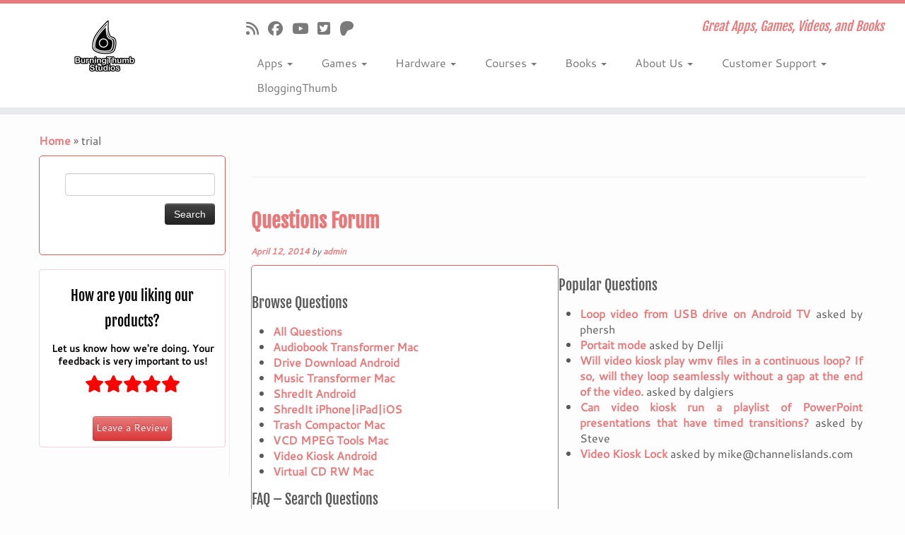

--- FILE ---
content_type: text/html; charset=UTF-8
request_url: https://burningthumb.com/question/question-tag/trial/?filter=unanswered
body_size: 26167
content:
<!DOCTYPE html>
<!--[if IE 7]>
<html class="ie ie7 no-js" lang="en-US">
<![endif]-->
<!--[if IE 8]>
<html class="ie ie8 no-js" lang="en-US">
<![endif]-->
<!--[if !(IE 7) | !(IE 8)  ]><!-->
<html class="no-js" lang="en-US">
<!--<![endif]-->
	<head>
		<meta charset="UTF-8" />
		<meta http-equiv="X-UA-Compatible" content="IE=EDGE" />
		<meta name="viewport" content="width=device-width, initial-scale=1.0" />
        <link rel="profile"  href="https://gmpg.org/xfn/11" />
		<link rel="pingback" href="https://burningthumb.com/xmlrpc.php" />
		
<style id="jetpack-boost-critical-css">@media all{.wp-block-button__link{align-content:center;box-sizing:border-box;display:inline-block;height:100%;text-align:center;word-break:break-word}:where(.wp-block-button__link){border-radius:9999px;box-shadow:none;padding:calc(.667em + 2px) calc(1.333em + 2px);text-decoration:none}.wp-block-buttons>.wp-block-button.has-custom-font-size .wp-block-button__link{font-size:inherit}.wp-block-buttons{box-sizing:border-box}.wp-block-buttons>.wp-block-button{display:inline-block;margin:0}.wp-block-buttons .wp-block-button__link{width:100%}.wp-block-columns{align-items:normal!important;box-sizing:border-box;display:flex;flex-wrap:wrap!important}@media (min-width:782px){.wp-block-columns{flex-wrap:nowrap!important}}@media (max-width:781px){.wp-block-columns:not(.is-not-stacked-on-mobile)>.wp-block-column{flex-basis:100%!important}}@media (min-width:782px){.wp-block-columns:not(.is-not-stacked-on-mobile)>.wp-block-column{flex-basis:0;flex-grow:1}.wp-block-columns:not(.is-not-stacked-on-mobile)>.wp-block-column[style*=flex-basis]{flex-grow:0}}:where(.wp-block-columns){margin-bottom:1.75em}:where(.wp-block-columns.has-background){padding:1.25em 2.375em}.wp-block-column{flex-grow:1;min-width:0;overflow-wrap:break-word;word-break:break-word}.wp-block-group{box-sizing:border-box}ul{box-sizing:border-box}.has-text-align-left{text-align:left}.screen-reader-text{border:0;clip-path:inset(50%);height:1px;margin:-1px;overflow:hidden;padding:0;position:absolute;width:1px;word-wrap:normal!important}.dwqa-container{box-shadow:border-box -webkit-box-sizing:border-box}.dwqa-question-item .avatar{position:absolute;left:15px;top:0;border-radius:48px}.dwqa-search{margin-bottom:20px;position:relative}.dwqa-search input{box-sizing:border-box;-moz-box-sizing:border-box;-webkit-box-sizing:border-box;padding-right:40px;width:100%;max-width:100%;min-width:100%;margin-bottom:0!important;background:url(https://burningthumb.com/wp-content/plugins/dw-question-answer/templates/assets/img/icon-search.png) no-repeat right 10px center #fff!important;border:1px solid #ddd;padding:10px 15px;border-radius:2px;box-shadow:none;outline:0}.dwqa-question-filter{margin-bottom:20px}.dwqa-question-filter a,.dwqa-question-filter span{margin-right:10px}.dwqa-question-filter a{border:none!important;text-decoration:none}.dwqa-question-filter a.active{border-bottom:1px solid #ddd!important}.dwqa-question-filter .dwqa-sort-by{float:right;width:auto}.dwqa-questions-list .dwqa-question-item .avatar{top:50%;margin-top:-24px}.dwqa-questions-list .dwqa-question-item .dwqa-question-stats{position:absolute;top:50%;margin-top:-24px;right:10px}.dwqa-questions-list .dwqa-question-item .dwqa-question-stats span{min-width:48px;height:48px;border:1px solid #ddd;display:block;float:left;margin-left:5px;text-align:center;font-size:11px;line-height:1}.dwqa-questions-list .dwqa-question-item .dwqa-question-stats strong{font-size:14px;line-height:26px;display:block;font-weight:400}@media (max-width:768px){.dwqa-questions-list .dwqa-question-item .dwqa-question-stats{display:none}}@media (max-width:480px){.dwqa-questions-list .dwqa-question-item .avatar{position:static;width:14px;height:14px;margin-right:5px}}body .extendedwopts-md-right{text-align:right}@media screen and (max-width:767px) and (orientation:Portrait){body .extendedwopts-hide.extendedwopts-mobile{display:none!important}}@media screen and (max-width:991px) and (orientation:landscape){body .extendedwopts-hide.extendedwopts-mobile{display:none!important}}.clearfix:after,.clearfix:before{display:table;content:"";line-height:0}.clearfix:after{clear:both}article,aside,header,section{display:block}html{font-size:100%;-webkit-text-size-adjust:100%;-ms-text-size-adjust:100%}img{max-width:100%;height:auto;vertical-align:middle;border:0;-ms-interpolation-mode:bicubic}button,input,select{margin:0;font-size:100%;vertical-align:middle}button,input{line-height:normal}button,input[type=submit]{-webkit-appearance:button}body{margin:0;font-family:"Helvetica Neue",Helvetica,Arial,sans-serif;font-size:14px;line-height:22px;color:#333;background-color:#fff}.row{margin-left:-20px}.row:after,.row:before{display:table;content:"";line-height:0}.row:after{clear:both}.span12,.span3,.span5,.span7,.span9{float:left;min-height:1px;margin-left:20px}.container{width:940px}.span12{width:940px}.span9{width:700px}.span7{width:540px}.span5{width:380px}.span3{width:220px}.row-fluid{width:100%}.row-fluid:after,.row-fluid:before{display:table;content:"";line-height:0}.row-fluid:after{clear:both}.row-fluid [class*=span]{display:block;width:100%;min-height:32px;-webkit-box-sizing:border-box;-moz-box-sizing:border-box;box-sizing:border-box;float:left;margin-left:2.12765957%;margin-right:0}.row-fluid [class*=span]:first-child{margin-left:0;margin-right:0}.row-fluid .span12{width:100%}.row-fluid .span9{width:74.46808511%}.row-fluid .span7{width:57.44680851%}.row-fluid .span5{width:40.42553191%}.row-fluid .span3{width:23.40425532%}.row-fluid [class*=span].pull-left,[class*=span].pull-left{float:left}.container{margin-right:auto;margin-left:auto}.container:after,.container:before{display:table;content:"";line-height:0}.container:after{clear:both}.container-fluid{padding-right:20px;padding-left:20px}.container-fluid:after,.container-fluid:before{display:table;content:"";line-height:0}.container-fluid:after{clear:both}p{margin:0 0 11px}strong{font-weight:700}h2,h3,h5{margin:11px 0;font-family:inherit;font-weight:700;line-height:22px;color:inherit;text-shadow:0 1px 0#fff}h2{font-size:32px;line-height:40px}h3{font-size:24px;line-height:36px}h5{font-size:14px;line-height:18px}ul{padding:0;margin:0 0 11px 25px}ul ul{margin-bottom:0}li{line-height:22px}hr{margin:22px 0;border:0;border-top:1px solid #eee;border-bottom:1px solid #fff}form{margin:0 0 22px}button,input,label,select{font-size:14px;font-weight:400;line-height:22px}button,input,select{font-family:"Helvetica Neue",Helvetica,Arial,sans-serif}label{display:block;margin-bottom:5px}input[type=text],select{display:inline-block;height:22px;padding:4px 6px;margin-bottom:11px;font-size:14px;line-height:22px;color:#555;-webkit-border-radius:4px;-moz-border-radius:4px;border-radius:4px;vertical-align:middle}input{width:206px}input[type=submit]{width:auto}select{height:32px;line-height:32px}select{width:220px;border:1px solid #ccc;background-color:#fff}input:-moz-placeholder{color:#999}input:-ms-input-placeholder{color:#999}input::-webkit-input-placeholder{color:#999}input{margin-left:0}[class*=" icon-"],[class^=icon-]{display:inline-block;width:14px;height:14px;line-height:14px;vertical-align:text-top;background-image:url(https://burningthumb.com/wp-content/themes/customizr-pro/inc/assets/img/glyphicons-halflings.png);background-position:14px 14px;background-repeat:no-repeat;margin-top:1px}.dropdown{position:relative}.caret{display:inline-block;width:0;height:0;vertical-align:top;border-top:4px solid #000;border-right:4px solid transparent;border-left:4px solid transparent;content:""}.dropdown .caret{margin-top:8px;margin-left:2px}.dropdown-menu{position:absolute;top:100%;left:0;z-index:1000;display:none;float:left;min-width:160px;padding:5px 0;margin:2px 0 0;list-style:none;background-color:#fff;border:1px solid #ccc;border:1px solid rgba(0,0,0,.2);-webkit-border-radius:6px;-moz-border-radius:6px;border-radius:6px;-webkit-box-shadow:0 5px 10px rgba(0,0,0,.2);-moz-box-shadow:0 5px 10px rgba(0,0,0,.2);box-shadow:0 5px 10px rgba(0,0,0,.2);-webkit-background-clip:padding-box;-moz-background-clip:padding;background-clip:padding-box}.dropdown-menu>li>a{display:block;padding:3px 20px;clear:both;font-weight:400;line-height:22px;color:#333;white-space:nowrap}.dropdown-submenu{position:relative}.dropdown-submenu>.dropdown-menu{top:0;left:100%;margin-top:-6px;margin-left:-1px;-webkit-border-radius:0 6px 6px 6px;-moz-border-radius:0 6px 6px 6px;border-radius:0 6px 6px 6px}.dropdown-submenu>a:after{display:block;content:" ";float:right;width:0;height:0;border-color:transparent;border-style:solid;border-width:5px 0 5px 5px;border-left-color:#ccc;margin-top:5px;margin-right:-10px}.collapse{position:relative;height:0;overflow:hidden}.btn{display:inline-block;padding:4px 12px;margin-bottom:0;font-size:14px;line-height:22px;text-align:center;vertical-align:middle;color:#333;text-shadow:0 1px 1px rgba(255,255,255,.75);background-color:#f5f5f5;background-image:-moz-linear-gradient(to top,#fff,#e6e6e6);background-image:-webkit-gradient(linear,0 0,0 100%,from(#fff),to(#e6e6e6));background-image:-webkit-linear-gradient(to top,#fff,#e6e6e6);background-image:-o-linear-gradient(to top,#fff,#e6e6e6);background-image:linear-gradient(to bottom,#fff,#e6e6e6);background-repeat:repeat-x;border-color:#e6e6e6 #e6e6e6 #bfbfbf;border-color:rgba(0,0,0,.1) rgba(0,0,0,.1) rgba(0,0,0,.25);border:1px solid #ccc;border-bottom-color:#b3b3b3;-webkit-border-radius:4px;-moz-border-radius:4px;border-radius:4px;-webkit-box-shadow:inset 0 1px 0 rgba(255,255,255,.2),0 1px 2px rgba(0,0,0,.05);-moz-box-shadow:inset 0 1px 0 rgba(255,255,255,.2),0 1px 2px rgba(0,0,0,.05);box-shadow:inset 0 1px 0 rgba(255,255,255,.2),0 1px 2px rgba(0,0,0,.05)}.alert{padding:8px 35px 8px 14px;margin-bottom:22px;text-shadow:0 1px 0 rgba(255,255,255,.5);background-color:#fcf8e3;border:1px solid #fbeed5;-webkit-border-radius:4px;-moz-border-radius:4px;border-radius:4px}.alert{color:#c09853}.alert-danger{background-color:#f2dede;border-color:#eed3d7;color:#b94a48}.nav{margin-left:0;margin-bottom:22px;list-style:none}.nav>li>a{display:block}.navbar{overflow:visible;margin-bottom:22px}.navbar-inner{min-height:40px;padding-left:20px;padding-right:20px;background-color:#fafafa;background-image:-moz-linear-gradient(to top,#fff,#f2f2f2);background-image:-webkit-gradient(linear,0 0,0 100%,from(#fff),to(#f2f2f2));background-image:-webkit-linear-gradient(to top,#fff,#f2f2f2);background-image:-o-linear-gradient(to top,#fff,#f2f2f2);background-image:linear-gradient(to bottom,#fff,#f2f2f2);background-repeat:repeat-x;border:1px solid #d4d4d4;-webkit-border-radius:4px;-moz-border-radius:4px;border-radius:4px;-webkit-box-shadow:0 1px 4px rgba(0,0,0,.065);-moz-box-shadow:0 1px 4px rgba(0,0,0,.065);box-shadow:0 1px 4px rgba(0,0,0,.065)}.navbar-inner:after,.navbar-inner:before{display:table;content:"";line-height:0}.navbar-inner:after{clear:both}.nav-collapse.collapse{height:auto;overflow:visible;clear:both}.navbar .btn{margin-top:5px}.navbar .nav{position:relative;left:0;display:block;float:left;margin:0 10px 0 0}.navbar .nav>li{float:left}.navbar .nav>li>a{float:none;padding:9px 15px 9px;color:#777;text-decoration:none;text-shadow:0 1px 0#fff}.navbar .nav>li>.dropdown-menu:before{content:"";display:inline-block;border-left:7px solid transparent;border-right:7px solid transparent;border-bottom:7px solid #ccc;border-bottom-color:rgba(0,0,0,.2);position:absolute;top:-7px;left:9px}.navbar .nav>li>.dropdown-menu:after{content:"";display:inline-block;border-left:6px solid transparent;border-right:6px solid transparent;border-bottom:6px solid #fff;position:absolute;top:-6px;left:10px}.pull-right{float:right}.pull-left{float:left}body{padding-bottom:0;color:#5a5a5a;background:#fafafa;background-image:none}ul{padding:0 5px}input{width:80%}section{word-wrap:break-word}.row-fluid [class*="tc-content span12"]{margin-left:0!important}.btt-arrow,.widget h3:before{font-family:"Font Awesome 5 Free";font-weight:900;font-variant:normal;text-transform:none;font-style:normal;line-height:1;-webkit-font-smoothing:antialiased;-moz-osx-font-smoothing:grayscale}.widget h3:before{padding-right:10px;position:relative;top:-1.3px}.widget_recent_entries h3:before{content:""}.widget-area .widget_text a{text-decoration:underline}.tc-link-not-underlined .widget-area .widget_text a{text-decoration:none}.tc-header{min-height:45px;background:#fff;background-image:none;border-bottom:10px solid #e9eaee;z-index:200}.navbar-wrapper.clearfix,header.tc-header{overflow:visible}#tc-reset-margin-top{display:none}.tc-sticky-header .tc-header{position:fixed;z-index:100}.tc-sticky-header #tc-reset-margin-top{display:block}.sticky-disabled .tc-header{top:0}.tc-header .brand .site-logo img{opacity:1}.tc-header .brand{float:left;text-align:center;margin:0;padding:0;font-size:16px;font-weight:700}.tc-header .brand a{text-decoration:none;margin:10px 0;display:block}.tc-header .outside{display:none}.navbar-wrapper{z-index:200;position:relative;margin-top:7px;margin-bottom:0}.navbar.resp{display:none}.navbar{float:right;margin-bottom:0}.navbar-inner{min-height:43px}.navbar .navbar-inner{z-index:200;margin:5px 5px 11px;border:0;-webkit-box-shadow:0 2px 10px rgba(0,0,0,.25);-moz-box-shadow:0 2px 10px rgba(0,0,0,.25);box-shadow:0 2px 10px rgba(0,0,0,.25);padding-left:5px}.navbar-wrapper .navbar .site-description{float:right;padding-right:5px;text-align:right}.navbar-wrapper .navbar h2.site-description{line-height:19px}.no-navbar .navbar .navbar-inner{background:0 0;background-image:none;background-repeat:repeat-x;border:none;-webkit-border-radius:4px;-moz-border-radius:4px;border-radius:4px;-webkit-box-shadow:none;-moz-box-shadow:none;box-shadow:none}h2.site-description{font-size:18px;padding-top:0;line-height:20px;font-style:italic}.navbar .nav>li>a{padding:5px 20px 5px 20px;font-size:16px}.navbar .nav li.dropdown .caret{border-top-color:#777;border-bottom-color:#777;vertical-align:middle;margin-top:0}.dropdown-submenu>a:after{content:none}.nav .dropdown-submenu>a:after{display:block;content:" ";float:right;width:0;height:0;border-color:transparent;border-style:solid;border-width:4px 0 4px 4px;border-left-color:#ccc}.tc-regular-menu .navbar .btn-toggle-nav{display:none}.dropdown-menu{border:0 solid rgba(0,0,0,.2)}.dropdown-submenu>.dropdown-menu{top:110%;left:30%;margin-top:-6px;margin-left:-1px;-webkit-border-radius:6px 6px 6px 6px;-moz-border-radius:6px 6px 6px 6px;border-radius:6px 6px 6px 6px}.tc-hover-menu.nav ul{top:29px}.nav .dropdown-menu{-webkit-box-shadow:0 2px 8px rgba(0,0,0,.2);-moz-box-shadow:0 2px 8px rgba(0,0,0,.2);box-shadow:0 2px 8px rgba(0,0,0,.2)}.navbar.resp{display:block;width:100%}.logo-left .navbar div>ul.nav>.menu-item:last-child>a{padding-right:0}.navbar .nav{margin-right:0}.pull-menu-right .navbar div>ul.nav>.menu-item:last-child>a,.tc-header .btn-toggle-nav.pull-right{padding-right:0}.pull-menu-right .nav-collapse{float:right;clear:right}#tc-page-wrap{position:relative;z-index:1;background:inherit}.nav .dropdown-menu a{color:#777}.btn-toggle-nav{width:auto;line-height:29px;margin-top:5px}.navbar .btn-toggle-nav .btn{-webkit-border-radius:0;-moz-border-radius:0;border-radius:0;-webkit-box-shadow:none;-moz-box-shadow:none;box-shadow:none;-webkit-box-sizing:content-box;-moz-box-sizing:content-box;box-sizing:content-box;height:30px;color:#5f6f81;text-decoration:none;margin:1px 5px 0;float:left}.menu-btn{padding:0;background:0 0;border:none}.navbar .btn-toggle-nav .icon-bar{background:#5f6f81;display:block;width:30px;height:3px;-webkit-border-radius:5px;-moz-border-radius:5px;border-radius:5px;margin-bottom:5px}.tc-hot-crumble{margin:5px 0 10px 0;position:relative;z-index:10}#left.widget-area{padding-right:5px;border-right:1px solid #eee;position:relative}#left.widget-area::after{content:"";position:absolute;height:100%;border-right:1px solid #fff;right:-2px;bottom:0}.widget_recent_entries li{border-bottom:1px solid #eee;position:relative}.widget_recent_entries li:after{content:"";border-bottom:1px solid #fff;position:absolute;width:100%;right:0;bottom:-2px}.widget li{list-style:none}.widget.widget_recent_entries li:before{content:"›";position:relative;left:-10px}.no-widget-icons h3.widget-title::before{content:none!important}.navbar-inner .social-block{padding:0 20px 0 10px;margin:10px 0}.social-block a{color:#5a5a5a;font-size:1.3em;text-shadow:0 1px 0#fff;opacity:.8;display:inline;background:0 0;width:inherit;height:inherit;vertical-align:inherit;line-height:inherit;margin:0;text-decoration:none;padding-right:13px;position:relative;top:2px}.featurette-divider{margin:30px 0;clear:both}#main-wrapper{margin-top:20px;margin-bottom:20px}.entry-summary{text-align:justify}.entry-header{clear:both}h2.entry-title{width:100%}.entry-meta{font-style:italic;font-size:12px;margin-bottom:8px}article .tc-content{margin-bottom:30px}input[type=submit]{display:inline-block;padding:4px 12px;margin-bottom:0;font-size:14px;font-family:"Helvetica Neue",Helvetica,Arial,sans-serif;line-height:20px;color:#333;text-align:center;text-shadow:0 1px 1px rgba(255,255,255,.75);vertical-align:middle;border:1px solid #ccc;border-color:#e6e6e6 #e6e6e6 #bfbfbf;border-bottom-color:#b3b3b3;-webkit-border-radius:4px;-moz-border-radius:4px;border-radius:4px;-webkit-box-shadow:inset 0 1px 0 rgba(255,255,255,.2),0 1px 2px rgba(0,0,0,.05);-moz-box-shadow:inset 0 1px 0 rgba(255,255,255,.2),0 1px 2px rgba(0,0,0,.05);box-shadow:inset 0 1px 0 rgba(255,255,255,.2),0 1px 2px rgba(0,0,0,.05);color:#fff;text-shadow:0-1px 0 rgba(0,0,0,.25);background-color:#363636;background-image:-moz-linear-gradient(to top,#444,#222);background-image:-webkit-gradient(linear,0 0,0 100%,from(#444),to(#222));background-image:-webkit-linear-gradient(to top,#444,#222);background-image:-o-linear-gradient(to top,#444,#222);background-image:linear-gradient(to bottom,#444,#222);background-repeat:repeat-x;border-color:#222 #222 #000;border-color:rgba(0,0,0,.1) rgba(0,0,0,.1) rgba(0,0,0,.25)}iframe{max-width:100%}.screen-reader-text{clip:rect(1px,1px,1px,1px);position:absolute!important;height:1px;width:1px;overflow:hidden}footer#footer a{font-size:11px;line-height:21px;color:#fafafa;margin-bottom:2px;text-align:center}footer#footer h3{font-size:22px;line-height:26px;color:#fafafa;text-align:center;text-shadow:0 0 0#fff}footer .widget_recent_entries li:after{border-bottom:none}footer ul{margin:0 0 10px 0}.tc-btt-wrapper{position:fixed;opacity:0;visibility:hidden;overflow:hidden;text-align:center;z-index:99999999;background:#777 transparent;background:rgba(119,119,119,.2);color:#eee;width:45px;height:43px;line-height:43px;right:30px;bottom:25px;padding-top:2px;border-top-left-radius:10px;border-top-right-radius:10px;border-bottom-right-radius:10px;border-bottom-left-radius:10px}.tc-btt-wrapper i.btt-arrow{line-height:inherit}.btt-arrow{font-size:2em}.btt-arrow:before{content:"";text-shadow:0 1px 0#fff;top:-.06em}hr.tc-mobile-separator{display:none}@media (max-width:767px){.tc-l-sidebar hr.tc-mobile-separator{display:block}}@-ms-viewport{width:device-width}@media (min-width:1200px){.row{margin-left:-30px}.row:after,.row:before{display:table;content:"";line-height:0}.row:after{clear:both}.span12,.span3,.span5,.span7,.span9{float:left;min-height:1px;margin-left:30px}.container{width:1170px}.span12{width:1170px}.span9{width:870px}.span7{width:670px}.span5{width:470px}.span3{width:270px}.row-fluid{width:100%}.row-fluid:after,.row-fluid:before{display:table;content:"";line-height:0}.row-fluid:after{clear:both}.row-fluid [class*=span]{display:block;width:100%;min-height:32px;-webkit-box-sizing:border-box;-moz-box-sizing:border-box;box-sizing:border-box;float:left;margin-left:2.56410256%;margin-right:0}.row-fluid [class*=span]:first-child{margin-left:0;margin-right:0}.row-fluid .span12{width:100%}.row-fluid .span9{width:74.35897436%}.row-fluid .span7{width:57.26495726%}.row-fluid .span5{width:40.17094017%}.row-fluid .span3{width:23.07692308%}input{margin-left:0}}@media (min-width:768px) and (max-width:979px){.row{margin-left:-20px}.row:after,.row:before{display:table;content:"";line-height:0}.row:after{clear:both}.span12,.span3,.span5,.span7,.span9{float:left;min-height:1px;margin-left:20px}.container{width:724px}.span12{width:724px}.span9{width:538px}.span7{width:414px}.span5{width:290px}.span3{width:166px}.row-fluid{width:100%}.row-fluid:after,.row-fluid:before{display:table;content:"";line-height:0}.row-fluid:after{clear:both}.row-fluid [class*=span]{display:block;width:100%;min-height:32px;-webkit-box-sizing:border-box;-moz-box-sizing:border-box;box-sizing:border-box;float:left;margin-left:2.76243094%;margin-right:0}.row-fluid [class*=span]:first-child{margin-left:0;margin-right:0}.row-fluid .span12{width:100%}.row-fluid .span9{width:74.30939227%}.row-fluid .span7{width:57.18232044%}.row-fluid .span5{width:40.05524862%}.row-fluid .span3{width:22.9281768%}input{margin-left:0}}@media (max-width:767px){body{padding-left:20px;padding-right:20px}.container-fluid{padding:0}.container{width:auto}.row-fluid{width:100%}.row{margin-left:0}.row-fluid [class*=span],[class*=span]{float:none;display:block;width:100%;margin-left:0;-webkit-box-sizing:border-box;-moz-box-sizing:border-box;box-sizing:border-box}.row-fluid .span12,.span12{width:100%;-webkit-box-sizing:border-box;-moz-box-sizing:border-box;box-sizing:border-box}}@media (min-width:480px) and (max-width:767px){.row-fluid .tc-content.span12{width:100%;float:left}}@media (max-width:480px){.nav-collapse{-webkit-transform:translate3d(0,0,0)}}@media (max-width:979px){body{padding-top:0}.nav-collapse{clear:both}.nav-collapse .nav{float:none;margin:10px 0 4px 0}.nav-collapse .nav>li{float:none}.nav-collapse .nav>li>a{margin-bottom:2px}.nav-collapse .dropdown-menu a,.nav-collapse .nav>li>a{padding:9px 15px;font-weight:700;color:#777;-webkit-border-radius:3px;-moz-border-radius:3px;border-radius:3px}.nav-collapse .dropdown-menu li+li a{margin-bottom:2px}.nav-collapse .dropdown-menu{position:static;top:auto;left:auto;float:none;display:none;max-width:none;margin:0 15px;padding:0;background-color:transparent;border:none;-webkit-border-radius:0;-moz-border-radius:0;border-radius:0;-webkit-box-shadow:none;-moz-box-shadow:none;box-shadow:none}.nav-collapse .dropdown-menu:after,.nav-collapse .dropdown-menu:before{display:none}.nav-collapse .nav>li>.dropdown-menu:after,.nav-collapse .nav>li>.dropdown-menu:before{display:none}.nav-collapse,.nav-collapse.collapse{overflow:hidden;height:0}}@media (min-width:980px){.nav-collapse.collapse{height:auto!important;overflow:visible!important;display:block}}@media (max-width:1200px){select{width:100%}}@media (min-width:980px){.tc-submenu-fade .nav>li>ul{opacity:0;top:75%;visibility:hidden;display:block}body .tc-header .btn-toggle-nav.pull-right{clear:both}}@media (max-width:979px){.tc-header .outside{display:block;text-align:center}.tc-header .brand{float:none;text-align:center;width:100%;clear:both}.navbar.resp{display:block}.navbar-wrapper.clearfix.span9{width:100%;margin:0}.navbar-wrapper .navbar{float:none;width:100%}.navbar-wrapper .navbar .site-description{display:none!important}.navbar .navbar-inner{padding:0 8px;text-align:center;position:relative}.nav-collapse,.nav-collapse.collapse{position:absolute;z-index:3000;right:0;top:52px;background-color:#fafafa;background-image:-moz-linear-gradient(to top,#fff,#f2f2f2);background-image:-webkit-gradient(linear,0 0,0 100%,from(white),to(#f2f2f2));background-image:-webkit-linear-gradient(to top,#fff,#f2f2f2);background-image:-o-linear-gradient(to top,#fff,#f2f2f2);background-image:linear-gradient(to bottom,#fff,#f2f2f2);background-repeat:repeat-x;-webkit-border-radius:4px;-moz-border-radius:4px;border-radius:4px;-webkit-box-shadow:0 2px 10px rgba(0,0,0,.25);-moz-box-shadow:0 2px 10px rgba(0,0,0,.25);box-shadow:0 2px 10px rgba(0,0,0,.25)}.nav-collapse.collapse .nav{display:none}.nav-collapse{display:block}.tc-header:not(.tc-second-menu-on) .navbar div>ul.nav>.menu-item:first-child>a{padding-left:15px}.nav-collapse .dropdown-menu a,.nav-collapse .nav>li>a{font-weight:400;-webkit-border-radius:0;-moz-border-radius:0;border-radius:0;margin-bottom:0}.nav-collapse .dropdown-menu li+li a{margin-bottom:0}.nav-collapse .dropdown-menu{margin-left:0;margin-right:0}.nav-collapse .dropdown-menu li a{padding-left:25px}.nav-collapse .dropdown-menu li li a{padding-left:30px}.nav-collapse.tc-hover-menu-wrapper{width:100%}.tc-hover-menu.nav ul.dropdown-menu{display:block}.tc-hover-menu.nav li{text-align:left;position:relative}.tc-header:not(.tc-second-menu-on) .tc-hover-menu.nav a:after{border-top:none;border-right:none;border-left:none}.tc-hover-menu.nav a{border-bottom:1px solid #eee}.tc-hover-menu.nav .caret{display:none}.social-block{float:left}.nav .dropdown-menu{-webkit-box-shadow:none;-moz-box-shadow:none;box-shadow:none}.tc-header .navbar .btn-toggle-nav{display:block;margin:10px 0}.nav-collapse.collapse,.no-navbar .nav-collapse{background:#fff transparent;background:rgba(255,255,255,.9)}.no-navbar .navbar .navbar-inner{-webkit-box-shadow:none;-moz-box-shadow:none;box-shadow:none;background:0 0}.navbar .navbar-inner .social-block{width:auto!important;float:left;margin:14px 0 0}.navbar .nav-collapse .dropdown-menu a{padding:3px 5px}.navbar .nav-collapse ul.nav>li li a{padding-left:30px}.navbar .nav-collapse ul.nav>li li li a{padding-left:50px}.nav .dropdown-submenu>a:after{content:none}.nav a{border-bottom:1px solid #eee}.nav-collapse,.nav-collapse.collapse{width:100%;overflow-y:scroll}.navbar .navbar-inner .nav li{text-align:left;position:relative}.nav.nav li>ul{display:block}}@media (max-width:767px){body{padding-left:0;padding-right:0}#main-wrapper{padding-left:10px;padding-right:10px}h2{font-size:25.6px;line-height:25.6px}h3{font-size:19.2px;line-height:19.2px}h5{font-size:11.2px;line-height:11.2px}.sticky-disabled .navbar-wrapper{clear:both}.navbar-inner{margin:-20px}}@media (max-width:480px){.navbar-inner .social-block{padding:5px 0 0 0}.social-block a{padding-right:10px}.social-block a{font-size:1em}.navbar-inner .social-block a{padding-right:6px}}@media (max-width:320px){.social-block a{font-size:.9em}.navbar .navbar-inner .social-block{margin:10px 0 0;font-size:.95em}}.clearfix:after,.clearfix:before{display:table;content:"";line-height:0}.clearfix:after{clear:both}a{color:#e7797a;text-decoration:none}.btn-primary{color:#fff;text-shadow:0-1px 0 rgba(0,0,0,.25);background-color:#e25f60;background-image:-moz-linear-gradient(to top,#e7797a,#db383a);background-image:-webkit-gradient(linear,0 0,0 100%,from(#e7797a),to(#db383a));background-image:-webkit-linear-gradient(to top,#e7797a,#db383a);background-image:-o-linear-gradient(to top,#e7797a,#db383a);background-image:linear-gradient(to bottom,#e7797a,#db383a);background-repeat:repeat-x;border-color:#db383a #db383a #a91e1f;border-color:rgba(0,0,0,.1) rgba(0,0,0,.1) rgba(0,0,0,.25)}input[type=text]{background-color:#fff;border:1px solid #ccc;-webkit-box-shadow:inset 0 1px 1px rgba(0,0,0,.075);-moz-box-shadow:inset 0 1px 1px rgba(0,0,0,.075);box-shadow:inset 0 1px 1px rgba(0,0,0,.075)}.tc-header{border-top:5px solid #e7797a}.site-description{color:#e7797a}.widget h3:before{color:#e7797a}.widget.widget_recent_entries li:before{color:#e7797a}.btt-arrow{color:#e7797a}}</style><meta name='robots' content='index, follow, max-image-preview:large, max-snippet:-1, max-video-preview:-1' />
	<style>img:is([sizes="auto" i], [sizes^="auto," i]) { contain-intrinsic-size: 3000px 1500px }</style>
	
	<!-- This site is optimized with the Yoast SEO plugin v26.3 - https://yoast.com/wordpress/plugins/seo/ -->
	<title>trial Archives | Burningthumb.com</title>
	<link rel="canonical" href="https://burningthumb.com/question/question-tag/trial/" />
	<meta property="og:locale" content="en_US" />
	<meta property="og:type" content="article" />
	<meta property="og:title" content="trial Archives | Burningthumb.com" />
	<meta property="og:url" content="https://burningthumb.com/question/question-tag/trial/" />
	<meta property="og:site_name" content="Burningthumb.com" />
	<meta property="og:image" content="https://burningthumb.com/wp-content/uploads/bts-sd-1200x675-logo.png" />
	<meta property="og:image:width" content="1200" />
	<meta property="og:image:height" content="675" />
	<meta property="og:image:type" content="image/png" />
	<meta name="twitter:card" content="summary_large_image" />
	<meta name="twitter:site" content="@burningthumb" />
	<script data-jetpack-boost="ignore" type="application/ld+json" class="yoast-schema-graph">{"@context":"https://schema.org","@graph":[{"@type":"CollectionPage","@id":"https://burningthumb.com/question/question-tag/trial/","url":"https://burningthumb.com/question/question-tag/trial/","name":"trial Archives | Burningthumb.com","isPartOf":{"@id":"https://burningthumb.com/#website"},"breadcrumb":{"@id":"https://burningthumb.com/question/question-tag/trial/#breadcrumb"},"inLanguage":"en-US"},{"@type":"BreadcrumbList","@id":"https://burningthumb.com/question/question-tag/trial/#breadcrumb","itemListElement":[{"@type":"ListItem","position":1,"name":"Home","item":"https://burningthumb.com/"},{"@type":"ListItem","position":2,"name":"trial"}]},{"@type":"WebSite","@id":"https://burningthumb.com/#website","url":"https://burningthumb.com/","name":"Burningthumb.com","description":"Great Apps, Games, Videos, and Books","alternateName":"BurningThumb","potentialAction":[{"@type":"SearchAction","target":{"@type":"EntryPoint","urlTemplate":"https://burningthumb.com/?s={search_term_string}"},"query-input":{"@type":"PropertyValueSpecification","valueRequired":true,"valueName":"search_term_string"}}],"inLanguage":"en-US"}]}</script>
	<!-- / Yoast SEO plugin. -->



<link rel='dns-prefetch' href='//use.fontawesome.com' />
<link rel="alternate" type="application/rss+xml" title="Burningthumb.com &raquo; Feed" href="https://burningthumb.com/feed/" />
<link rel="alternate" type="application/rss+xml" title="Burningthumb.com &raquo; Comments Feed" href="https://burningthumb.com/comments/feed/" />
<link rel="alternate" type="application/rss+xml" title="Burningthumb.com &raquo; trial Question Tag Feed" href="https://burningthumb.com/question/question-tag/trial/feed/" />
		<style>
			.lazyload,
			.lazyloading {
				max-width: 100%;
			}
		</style>
				<!-- This site uses the Google Analytics by MonsterInsights plugin v9.9.0 - Using Analytics tracking - https://www.monsterinsights.com/ -->
							
			
			
							<!-- / Google Analytics by MonsterInsights -->
		
<noscript><link rel='stylesheet' id='all-css-07e461d3427d1b02124cbb35fb7bd560' href='https://burningthumb.com/wp-content/boost-cache/static/1b9eec018a.min.css' type='text/css' media='all' /></noscript><link rel='stylesheet' id='all-css-07e461d3427d1b02124cbb35fb7bd560' href='https://burningthumb.com/wp-content/boost-cache/static/1b9eec018a.min.css' type='text/css' media="not all" data-media="all" onload="this.media=this.dataset.media; delete this.dataset.media; this.removeAttribute( 'onload' );" />
<style id='wp-polls-inline-css'>
.wp-polls .pollbar {
	margin: 1px;
	font-size: 6px;
	line-height: 8px;
	height: 8px;
	background-image: url('https://burningthumb.com/wp-content/plugins/wp-polls/images/default/pollbg.gif');
	border: 1px solid #c8c8c8;
}

</style>
<style id='customizr-skin-inline-css'>

                  .site-title,.site-description,h1,h2,h3,.tc-dropcap {
                    font-family : 'Fjalla One';
                    font-weight : 400;
                  }

                  body,.navbar .nav>li>a {
                    font-family : 'Cantarell';
                    font-weight : 400;
                  }

            body,.navbar .nav>li>a {
              font-size : 16px;
              line-height : 1.6em;
            }
table { border-collapse: separate; }
                           body table { border-collapse: collapse; }
                          
.social-links .social-icon:before { content: none } 
.sticky-enabled .tc-shrink-on .site-logo img {
    					height:30px!important;width:auto!important
    				}

    				.sticky-enabled .tc-shrink-on .brand .site-title {
    					font-size:0.6em;opacity:0.8;line-height:1.2em
    				}

.tc-rectangular-thumb {
        max-height: 250px;
        height :250px
      }


      .carousel .czr-item {
        line-height: 520px;
        min-height:520px;
        max-height:520px;
      }
      .tc-slider-loader-wrapper {
        line-height: 520px;
        height:520px;
      }
      .carousel .tc-slider-controls {
        line-height: 520px;
        max-height:520px;
      }

        @media (max-width: 1200px) {
          .carousel .czr-item {
            line-height: 400.4px;
            max-height:400.4px;
            min-height:400.4px;
          }
          .czr-item .carousel-caption {
            max-height: 348.4px;
            overflow: hidden;
          }
          .carousel .tc-slider-loader-wrapper {
            line-height: 400.4px;
            height:400.4px;
          }
        }

        @media (max-width: 979px) {
          .carousel .czr-item {
            line-height: 321.36px;
            max-height:321.36px;
            min-height:321.36px;
          }
          .czr-item .carousel-caption {
            max-height: 269.36px;
            overflow: hidden;
          }
          .carousel .tc-slider-loader-wrapper {
            line-height: 321.36px;
            height:321.36px;
          }
        }

        @media (max-width: 480px) {
          .carousel .czr-item {
            line-height: 197.6px;
            max-height:197.6px;
            min-height:197.6px;
          }
          .czr-item .carousel-caption {
            max-height: 145.6px;
            overflow: hidden;
          }
          .carousel .tc-slider-loader-wrapper {
            line-height: 197.6px;
            height:197.6px;
          }
        }

        @media (max-width: 320px) {
          .carousel .czr-item {
            line-height: 145.6px;
            max-height:145.6px;
            min-height:145.6px;
          }
          .czr-item .carousel-caption {
            max-height: 93.6px;
            overflow: hidden;
          }
          .carousel .tc-slider-loader-wrapper {
            line-height: 145.6px;
            height:145.6px;
          }
        }

#tc-push-footer { display: none; visibility: hidden; }
         .tc-sticky-footer #tc-push-footer.sticky-footer-enabled { display: block; }
        

</style>
<noscript><link rel='stylesheet' id='tc-gfonts-css' href='//burningthumb.com/wp-content/uploads/omgf/tc-gfonts/tc-gfonts.css?ver=1691277940' media='all' />
</noscript><link rel='stylesheet' id='tc-gfonts-css' href='//burningthumb.com/wp-content/uploads/omgf/tc-gfonts/tc-gfonts.css?ver=1691277940' media="not all" data-media="all" onload="this.media=this.dataset.media; delete this.dataset.media; this.removeAttribute( 'onload' );" />
<style id='wp-emoji-styles-inline-css'>

	img.wp-smiley, img.emoji {
		display: inline !important;
		border: none !important;
		box-shadow: none !important;
		height: 1em !important;
		width: 1em !important;
		margin: 0 0.07em !important;
		vertical-align: -0.1em !important;
		background: none !important;
		padding: 0 !important;
	}
</style>
<style id='classic-theme-styles-inline-css'>
/*! This file is auto-generated */
.wp-block-button__link{color:#fff;background-color:#32373c;border-radius:9999px;box-shadow:none;text-decoration:none;padding:calc(.667em + 2px) calc(1.333em + 2px);font-size:1.125em}.wp-block-file__button{background:#32373c;color:#fff;text-decoration:none}
</style>
<style id='font-awesome-svg-styles-default-inline-css'>
.svg-inline--fa {
  display: inline-block;
  height: 1em;
  overflow: visible;
  vertical-align: -.125em;
}
</style>
<noscript><link rel='stylesheet' id='font-awesome-svg-styles-css' href='https://burningthumb.com/wp-content/uploads/font-awesome/v6.7.2/css/svg-with-js.css' media='all' />
</noscript><link rel='stylesheet' id='font-awesome-svg-styles-css' href='https://burningthumb.com/wp-content/uploads/font-awesome/v6.7.2/css/svg-with-js.css' media="not all" data-media="all" onload="this.media=this.dataset.media; delete this.dataset.media; this.removeAttribute( 'onload' );" />
<style id='font-awesome-svg-styles-inline-css'>
   .wp-block-font-awesome-icon svg::before,
   .wp-rich-text-font-awesome-icon svg::before {content: unset;}
</style>
<style id='global-styles-inline-css'>
:root{--wp--preset--aspect-ratio--square: 1;--wp--preset--aspect-ratio--4-3: 4/3;--wp--preset--aspect-ratio--3-4: 3/4;--wp--preset--aspect-ratio--3-2: 3/2;--wp--preset--aspect-ratio--2-3: 2/3;--wp--preset--aspect-ratio--16-9: 16/9;--wp--preset--aspect-ratio--9-16: 9/16;--wp--preset--color--black: #000000;--wp--preset--color--cyan-bluish-gray: #abb8c3;--wp--preset--color--white: #ffffff;--wp--preset--color--pale-pink: #f78da7;--wp--preset--color--vivid-red: #cf2e2e;--wp--preset--color--luminous-vivid-orange: #ff6900;--wp--preset--color--luminous-vivid-amber: #fcb900;--wp--preset--color--light-green-cyan: #7bdcb5;--wp--preset--color--vivid-green-cyan: #00d084;--wp--preset--color--pale-cyan-blue: #8ed1fc;--wp--preset--color--vivid-cyan-blue: #0693e3;--wp--preset--color--vivid-purple: #9b51e0;--wp--preset--gradient--vivid-cyan-blue-to-vivid-purple: linear-gradient(135deg,rgba(6,147,227,1) 0%,rgb(155,81,224) 100%);--wp--preset--gradient--light-green-cyan-to-vivid-green-cyan: linear-gradient(135deg,rgb(122,220,180) 0%,rgb(0,208,130) 100%);--wp--preset--gradient--luminous-vivid-amber-to-luminous-vivid-orange: linear-gradient(135deg,rgba(252,185,0,1) 0%,rgba(255,105,0,1) 100%);--wp--preset--gradient--luminous-vivid-orange-to-vivid-red: linear-gradient(135deg,rgba(255,105,0,1) 0%,rgb(207,46,46) 100%);--wp--preset--gradient--very-light-gray-to-cyan-bluish-gray: linear-gradient(135deg,rgb(238,238,238) 0%,rgb(169,184,195) 100%);--wp--preset--gradient--cool-to-warm-spectrum: linear-gradient(135deg,rgb(74,234,220) 0%,rgb(151,120,209) 20%,rgb(207,42,186) 40%,rgb(238,44,130) 60%,rgb(251,105,98) 80%,rgb(254,248,76) 100%);--wp--preset--gradient--blush-light-purple: linear-gradient(135deg,rgb(255,206,236) 0%,rgb(152,150,240) 100%);--wp--preset--gradient--blush-bordeaux: linear-gradient(135deg,rgb(254,205,165) 0%,rgb(254,45,45) 50%,rgb(107,0,62) 100%);--wp--preset--gradient--luminous-dusk: linear-gradient(135deg,rgb(255,203,112) 0%,rgb(199,81,192) 50%,rgb(65,88,208) 100%);--wp--preset--gradient--pale-ocean: linear-gradient(135deg,rgb(255,245,203) 0%,rgb(182,227,212) 50%,rgb(51,167,181) 100%);--wp--preset--gradient--electric-grass: linear-gradient(135deg,rgb(202,248,128) 0%,rgb(113,206,126) 100%);--wp--preset--gradient--midnight: linear-gradient(135deg,rgb(2,3,129) 0%,rgb(40,116,252) 100%);--wp--preset--font-size--small: 13px;--wp--preset--font-size--medium: 20px;--wp--preset--font-size--large: 36px;--wp--preset--font-size--x-large: 42px;--wp--preset--spacing--20: 0.44rem;--wp--preset--spacing--30: 0.67rem;--wp--preset--spacing--40: 1rem;--wp--preset--spacing--50: 1.5rem;--wp--preset--spacing--60: 2.25rem;--wp--preset--spacing--70: 3.38rem;--wp--preset--spacing--80: 5.06rem;--wp--preset--shadow--natural: 6px 6px 9px rgba(0, 0, 0, 0.2);--wp--preset--shadow--deep: 12px 12px 50px rgba(0, 0, 0, 0.4);--wp--preset--shadow--sharp: 6px 6px 0px rgba(0, 0, 0, 0.2);--wp--preset--shadow--outlined: 6px 6px 0px -3px rgba(255, 255, 255, 1), 6px 6px rgba(0, 0, 0, 1);--wp--preset--shadow--crisp: 6px 6px 0px rgba(0, 0, 0, 1);}:where(.is-layout-flex){gap: 0.5em;}:where(.is-layout-grid){gap: 0.5em;}body .is-layout-flex{display: flex;}.is-layout-flex{flex-wrap: wrap;align-items: center;}.is-layout-flex > :is(*, div){margin: 0;}body .is-layout-grid{display: grid;}.is-layout-grid > :is(*, div){margin: 0;}:where(.wp-block-columns.is-layout-flex){gap: 2em;}:where(.wp-block-columns.is-layout-grid){gap: 2em;}:where(.wp-block-post-template.is-layout-flex){gap: 1.25em;}:where(.wp-block-post-template.is-layout-grid){gap: 1.25em;}.has-black-color{color: var(--wp--preset--color--black) !important;}.has-cyan-bluish-gray-color{color: var(--wp--preset--color--cyan-bluish-gray) !important;}.has-white-color{color: var(--wp--preset--color--white) !important;}.has-pale-pink-color{color: var(--wp--preset--color--pale-pink) !important;}.has-vivid-red-color{color: var(--wp--preset--color--vivid-red) !important;}.has-luminous-vivid-orange-color{color: var(--wp--preset--color--luminous-vivid-orange) !important;}.has-luminous-vivid-amber-color{color: var(--wp--preset--color--luminous-vivid-amber) !important;}.has-light-green-cyan-color{color: var(--wp--preset--color--light-green-cyan) !important;}.has-vivid-green-cyan-color{color: var(--wp--preset--color--vivid-green-cyan) !important;}.has-pale-cyan-blue-color{color: var(--wp--preset--color--pale-cyan-blue) !important;}.has-vivid-cyan-blue-color{color: var(--wp--preset--color--vivid-cyan-blue) !important;}.has-vivid-purple-color{color: var(--wp--preset--color--vivid-purple) !important;}.has-black-background-color{background-color: var(--wp--preset--color--black) !important;}.has-cyan-bluish-gray-background-color{background-color: var(--wp--preset--color--cyan-bluish-gray) !important;}.has-white-background-color{background-color: var(--wp--preset--color--white) !important;}.has-pale-pink-background-color{background-color: var(--wp--preset--color--pale-pink) !important;}.has-vivid-red-background-color{background-color: var(--wp--preset--color--vivid-red) !important;}.has-luminous-vivid-orange-background-color{background-color: var(--wp--preset--color--luminous-vivid-orange) !important;}.has-luminous-vivid-amber-background-color{background-color: var(--wp--preset--color--luminous-vivid-amber) !important;}.has-light-green-cyan-background-color{background-color: var(--wp--preset--color--light-green-cyan) !important;}.has-vivid-green-cyan-background-color{background-color: var(--wp--preset--color--vivid-green-cyan) !important;}.has-pale-cyan-blue-background-color{background-color: var(--wp--preset--color--pale-cyan-blue) !important;}.has-vivid-cyan-blue-background-color{background-color: var(--wp--preset--color--vivid-cyan-blue) !important;}.has-vivid-purple-background-color{background-color: var(--wp--preset--color--vivid-purple) !important;}.has-black-border-color{border-color: var(--wp--preset--color--black) !important;}.has-cyan-bluish-gray-border-color{border-color: var(--wp--preset--color--cyan-bluish-gray) !important;}.has-white-border-color{border-color: var(--wp--preset--color--white) !important;}.has-pale-pink-border-color{border-color: var(--wp--preset--color--pale-pink) !important;}.has-vivid-red-border-color{border-color: var(--wp--preset--color--vivid-red) !important;}.has-luminous-vivid-orange-border-color{border-color: var(--wp--preset--color--luminous-vivid-orange) !important;}.has-luminous-vivid-amber-border-color{border-color: var(--wp--preset--color--luminous-vivid-amber) !important;}.has-light-green-cyan-border-color{border-color: var(--wp--preset--color--light-green-cyan) !important;}.has-vivid-green-cyan-border-color{border-color: var(--wp--preset--color--vivid-green-cyan) !important;}.has-pale-cyan-blue-border-color{border-color: var(--wp--preset--color--pale-cyan-blue) !important;}.has-vivid-cyan-blue-border-color{border-color: var(--wp--preset--color--vivid-cyan-blue) !important;}.has-vivid-purple-border-color{border-color: var(--wp--preset--color--vivid-purple) !important;}.has-vivid-cyan-blue-to-vivid-purple-gradient-background{background: var(--wp--preset--gradient--vivid-cyan-blue-to-vivid-purple) !important;}.has-light-green-cyan-to-vivid-green-cyan-gradient-background{background: var(--wp--preset--gradient--light-green-cyan-to-vivid-green-cyan) !important;}.has-luminous-vivid-amber-to-luminous-vivid-orange-gradient-background{background: var(--wp--preset--gradient--luminous-vivid-amber-to-luminous-vivid-orange) !important;}.has-luminous-vivid-orange-to-vivid-red-gradient-background{background: var(--wp--preset--gradient--luminous-vivid-orange-to-vivid-red) !important;}.has-very-light-gray-to-cyan-bluish-gray-gradient-background{background: var(--wp--preset--gradient--very-light-gray-to-cyan-bluish-gray) !important;}.has-cool-to-warm-spectrum-gradient-background{background: var(--wp--preset--gradient--cool-to-warm-spectrum) !important;}.has-blush-light-purple-gradient-background{background: var(--wp--preset--gradient--blush-light-purple) !important;}.has-blush-bordeaux-gradient-background{background: var(--wp--preset--gradient--blush-bordeaux) !important;}.has-luminous-dusk-gradient-background{background: var(--wp--preset--gradient--luminous-dusk) !important;}.has-pale-ocean-gradient-background{background: var(--wp--preset--gradient--pale-ocean) !important;}.has-electric-grass-gradient-background{background: var(--wp--preset--gradient--electric-grass) !important;}.has-midnight-gradient-background{background: var(--wp--preset--gradient--midnight) !important;}.has-small-font-size{font-size: var(--wp--preset--font-size--small) !important;}.has-medium-font-size{font-size: var(--wp--preset--font-size--medium) !important;}.has-large-font-size{font-size: var(--wp--preset--font-size--large) !important;}.has-x-large-font-size{font-size: var(--wp--preset--font-size--x-large) !important;}
:where(.wp-block-post-template.is-layout-flex){gap: 1.25em;}:where(.wp-block-post-template.is-layout-grid){gap: 1.25em;}
:where(.wp-block-columns.is-layout-flex){gap: 2em;}:where(.wp-block-columns.is-layout-grid){gap: 2em;}
:root :where(.wp-block-pullquote){font-size: 1.5em;line-height: 1.6;}
</style>
<noscript><link rel='stylesheet' id='font-awesome-official-css' href='https://use.fontawesome.com/releases/v6.7.2/css/all.css' media='all' integrity="sha384-nRgPTkuX86pH8yjPJUAFuASXQSSl2/bBUiNV47vSYpKFxHJhbcrGnmlYpYJMeD7a" crossorigin="anonymous" />
</noscript><link rel='stylesheet' id='font-awesome-official-css' href='https://use.fontawesome.com/releases/v6.7.2/css/all.css' media="not all" data-media="all" onload="this.media=this.dataset.media; delete this.dataset.media; this.removeAttribute( 'onload' );" integrity=media="not all" data-media="all" onload="this.media=this.dataset.media; delete this.dataset.media; this.removeAttribute( 'onload' );" crossorigin=media="not all" data-media="all" onload="this.media=this.dataset.media; delete this.dataset.media; this.removeAttribute( 'onload' );" />
<noscript><link rel='stylesheet' id='dashicons-css' href='https://burningthumb.com/wp-includes/css/dashicons.min.css?ver=6.8.3' media='all' />
</noscript><link rel='stylesheet' id='dashicons-css' href='https://burningthumb.com/wp-includes/css/dashicons.min.css?ver=6.8.3' media="not all" data-media="all" onload="this.media=this.dataset.media; delete this.dataset.media; this.removeAttribute( 'onload' );" />
<noscript><link rel='stylesheet' id='font-awesome-official-v4shim-css' href='https://use.fontawesome.com/releases/v6.7.2/css/v4-shims.css' media='all' integrity="sha384-npPMK6zwqNmU3qyCCxEcWJkLBNYxEFM1nGgSoAWuCCXqVVz0cvwKEMfyTNkOxM2N" crossorigin="anonymous" />
</noscript><link rel='stylesheet' id='font-awesome-official-v4shim-css' href='https://use.fontawesome.com/releases/v6.7.2/css/v4-shims.css' media="not all" data-media="all" onload="this.media=this.dataset.media; delete this.dataset.media; this.removeAttribute( 'onload' );" integrity=media="not all" data-media="all" onload="this.media=this.dataset.media; delete this.dataset.media; this.removeAttribute( 'onload' );" crossorigin=media="not all" data-media="all" onload="this.media=this.dataset.media; delete this.dataset.media; this.removeAttribute( 'onload' );" />







<link rel="https://api.w.org/" href="https://burningthumb.com/wp-json/" /><link rel="EditURI" type="application/rsd+xml" title="RSD" href="https://burningthumb.com/xmlrpc.php?rsd" />
<meta name="generator" content="WordPress 6.8.3" />
<!-- start Simple Custom CSS and JS -->
<style type="text/css">
/* Add your CSS code here.

For example:
.example {
    color: red;
}

For brushing up on your CSS knowledge, check out http://www.w3schools.com/css/css_syntax.asp

End of comment */ 
/******* Do not edit this file *******/
/*
My Custom CSS - by Salvatore Noschese
aka L'AltroWeb - https://laltroweb.it/
/*
Saved: Jun 11 2021 | 10:12:53 (pm)
/*
/******* Do not edit this file *******/

/********** Global Settings  **********/
/*Body Font setting  22 Aug 2015 djw*/
body {
  line-height:1.45em; 
	background: none repeat scroll 0 0 #fdfdfd;
}
/********** Global Settings  **********/
/*Strong Font setting  16 Sep 2015 djw*/
strong {
  color:black; 
}

/*Post content paragraph  24 Aug 2015 djw*/
#content p {
  margin-bottom: 1.5em;
}


/*Global Heading Font setting  22 Aug 2015 djw
h1, h2, h3, h4 {
  font-family: "Helvetica", Arial, sans-serif;
  font-weight: bold;
}*/

/*Heading Sizes - like the CBC  21 Aug 2015 djw*/
h1 {
  font-size: 36px;
}
h2 {
  font-size: 28px;
}

h3 {
  font-size: 20px;
}
h4 {
  font-size: 16px;
}

/*Link formatting  21 Aug 2015 djw*/
btsnoline {
  text-decoration:none;
}


a {
  font-weight:bold;
}

a:visited {
 /* color: #440000;*/
  color: #af2c2e;
}

a:hover, a:active {
  color: #660000;
}

/*Sidebar formatting  22 Aug 2015 djw*/
.widget {
   margin-bottom: 20px;
   padding-bottom: 20px;
}


/*Sidebar formatting  30 May 2023 djw*/
.widget-h1 {
   font-size: 14pt; 
   font-family: 'Fjalla One', sans-serif;
}


/*Sidebar formatting  30 May 2023 djw*/
.widget-h2 {
   font-size: 11pt; 
   font-family: 'Fjalla One', sans-serif;
}


/*Sidebar - applies to h3 in the recent posts div*/
/*
#recent-posts-2 h3
{
  background-color:#e3e3e3;
	padding: 3px;  
}

#recent-posts-2 
{
  border-bottom-color:#e3e3e3;
	border-bottom:solid 6px #e3e3e3; 
  padding-bottom:0px;
}
*/
/*Sidebar - Applies to unordered list items in the recent posts div*/
/*
#recent-posts-2 ul
{
  margin-left: 5px ;
  font-family: "Helvetica", Arial, sans-serif;
  font-size: 10pt;
}
*/

/*Sidebar - Applies to unordered list items in the recent posts div*/
/*
#recent-posts-2 ul li a ::after
{
  border-bottom-color: #d3d3d3 !important ;
  border-bottom:solid 6px #d3d3d3 !important ;
 
}
*/

/*Sidebar - Applies to tutmenu div*/

#tutmenu > div > ul > li
{
  line-height: 175%; 
  list-style-type: disc;
  margin-left: 15px;
}


#tutmenu > div > ul
{
  margin-left: 15px;
  padding: 0;
  list-style-type: none;
}

#tutmenu > div > ul > li > ul 
{
  margin-left: 10px;
}

#tutmenu > div > ul > li > ul > li
{
  line-height: 175%;
  margin-left: 5px;
}


/*Sidebar - Applies to blogmenu div*/

#blogmenu > div > ul > li
{
line-height: 175%; 
  list-style-type: disc;
  margin-left: 15px;
}


#blogmenu > div > ul
{
  margin-left:2px;
  padding: 0;
  /*list-style-type: disc; !important ;*/
	list-style-type: disc; 
}

#blogmenu > div > ul > li > ul 
{
  margin-left:2px;
  list-style-type: disc; 
}

#blogmenu > div > ul > li > ul > li
{
  line-height:175%;
  margin-left:2px;
  list-style-type: disc; 
}

/* ********* Plug-In Settings**************************** */

/* ===== Yoast SEO ===== */
/* Yoast SEO Plug-In formatting  11 Jul 2021 djw */

#breadcrumbs {
    font-size: 65%;
    padding-bottom: 15px;
}

/* ===== Strong Testimonials ===== */
/* ----- Small Widget template ----- */

/* widget  lud 21 Oct 21 - djw */
.strong-view.small-widget {
    font-family: serif, "Times New Roman", Times;
    line-height: 125%;
    border-style: solid;
    border-width: 1px;
    border-color: #DDD;
}

/* widget heading lud 20 Oct 21 - djw */
.strong-view.small-widget .testimonial-heading {
    font-size: 100%;  
    line-height: 145%;
}

/* widget signature lud 20 Oct 21 - djw */
.strong-view.small-widget .testimonial-name {
    font-style: italic;
    text-align: right;
   
}
/* widget signature lud 20 Oct 21 - djw */
.strong-view.small-widget .testimonial-company {
    font-style: italic;
    text-align: right;   
}

/* ----- Simple View template ----- */
/* Strong Testimonials Plug-In formatting  15 Oct 2021 djw */
/* 28 Oct 2021 djw made font bigger */
.strong-view.simple .testimonial {
  font-family: serif, "Times New Roman", Times;
  font-size: 105%;
  line-height: 130%;
  border-style: solid;
  border-width: 2px;
  border-color: #DDD;
}

/* 28 Oct 2021 djw added */
.strong-view.simple .testimonial-heading {
  font-size: 105%;
  line-height: 130%;
}

/* star color  (doesn't work 2 Nov 2021)
.strong-view .strong-rating span.current:before {
    color: #5a5a5a;
}

.strong-view .strong-rating span.star:before {
    color: #5a5a5a;
}
*/

.strong-view.simple .strong-rating span.star:before {
font-weight: bold;
color: black;
}

/* don't know why this is here  lud 09 May 2023 - djw */
.note {
  font-size: 200%;
  color: red;
}

/* nav bar style  lud 09 May 2023 - djw */
.bts-nav-bar {
  border-style: solid;
  border-color: #b4b4b4;   /* #b4b4b4 #e25f60 */
  border-width: 1px;
  border-radius: 5px;
  background-color: #ffffff;
}


/*Link formatting  13 May 2023 djw*/
.btslinkline {
  a:link {
  text-decoration: underline;
  }

  a:visited {
  text-decoration: underline;
  }

  a:hover {
  text-decoration: underline;
  }

  a:active {
  text-decoration: underline;
  }
}

/*Link formatting  12 May 2023 djw*/
.btsborderline {
  border-width: 1px;
}

/* footer box style  lud 13 May 2023 - djw  */
.bts-footer-box {
  border-style: solid;
  border-color: #e25f60;  
  border-width: .5px;
  border-radius: 5px;
}

/* example box style  lud 13 May 2023 - djw  */
.bts-example-box {
  padding: 2%;
}

/* format search box  lud 01 Sep 2023 - djw  */
.bts-search-box {
  border-style: solid;
  border-color: #e25f60;  
  border-width: 1px;
  border-radius: 5px;
  color: #e25f60;
  background-color: #ffffff; 
  padding-top: 24px; 
  padding-right: 14px; 
  left-margin: 20px; 
  right-margin: 10px; 
  bottom-margin: 25px; 
  top-margin: 25px;
}

/* format widget box  lud 24 Nov 2023 - djw  */
.bts-widget-box {
  border-style: solid;
  border-color: #e25f60;  
  border-width: .5px;
  border-radius: 5px;
  color: #e25f60;
  background-color: #ffffff; 
  padding-top: 24px; 
  padding-right: 14px;
	padding-left: 10px
  left-margin: 20px; 
  right-margin: 10px; 
  bottom-margin: 25px; 
  top-margin: 25px;
  list-style-type: disc; 
	
}
/* format close box  lud 17 Nov 2023 - djw  */
.bts-close-box {
  border-style: solid;
  border-color: #e25f60;  
  border-width: 1px;
  border-radius: 5px;
  background-color: #ffffff; 
  padding-top: 24px; 
  padding-right: 14px; 
  left-margin: 20px; 
  right-margin: 10px; 
  bottom-margin: 25px; 
  top-margin: 25px;
  list-style-type: disc; 
	
}
/* format instruction box  lud 21 Feb 2025 - djw  */
.bts-instruction-box {
  border-style: solid;
  border-color: #e25f60;  
  border-width: 1px;
  border-radius: 5px;
  background-color: #ffffff; 
  padding-top: 12px; 
  padding-right: 7px; 
  left-margin: 10px; 
  right-margin: 5px; 
  bottom-margin: 10px; 
  top-margin: 10px;
  list-style-type: disc; 
	
}

/
/* format text with wider padding inside  lud 06 Aug 2025 - djw  */
.bts-more-padding
{
  padding-top: 10px;
  padding-bottom: 10px;
  padding-right: 40px;
  padding-left: 40px;
}

* format text with wider margins  lud 06 Aug 2025 - djw  */
.bts-more-margin
{
  left-margin: 10px; 
  right-margin: 5px; 
  bottom-margin: 10px; 
  top-margin: 10px;
}

/* format text with wider line height  lud 17 Nov 2023 - djw  */
.bts-more-height
{
  line-height: 175%; 
}

/* format text with even wider line height  lud 17 Nov 2023 - djw  */
.bts-more-height205
{
  line-height: 205%; 
}

/* format text with serif font  lud 17 Nov 2023 - djw  */
.bts-serif-font
{
  font-family: serif, "Times New Roman", Times;
}

/* format block with drop shadow  lud 17 Nov 2023 - djw  */
.bts-box-shadow {
box-shadow: 0 4px 8px 0 rgba(0, 0, 0, 0.2), 0 6px 20px 0 rgba(0, 0, 0, 0.19);
}

/* format close box  lud 17 Nov 2023 - djw  */
.bts-red-border {
  border-style: solid;
  border-color: #e25f60;  
  border-width: 1px;
  border-radius: 5px;
}


/* format red text  lud 21 Mar 2025 - djw  */
.bts-red-font {
  color: #DB383A;
}

/* format red text  lud 21 Mar 2025 - djw  */
.bts-black-font {
  color: #000000;
}

/* format feature box  lud 09 Oct 2023 - djw  */
.bts-feature-box-a {
  border-style: solid;
  border-color: #e4e4e4;  
  border-width: 2px;
  border-radius: 5px;
  background-color: #ffffff; 
  padding-top: 40px; 
  padding-right: 15px; 
  padding-left: 15px; 
  left-margin: 10px; 
  right-margin: 10px; 
  bottom-margin: 10px; 
  top-margin: 10px;
}

/* format ad box  lud 09 Oct 2023 - djw  */
.bts-ad-box {
  border-style: solid;
  border-color: #e4e4e4;  
  border-width: 2px;
  border-radius: 5px;
  background-color: #ffffff; 
  padding-top: 10px; 
  padding-right: 10px; 
  padding-left: 10px; 
  left-margin: 10px; 
  right-margin: 10px; 
  bottom-margin: 10px; 
  top-margin: 10px;
}

/* format intad box  lud 09 Oct 2023 - djw  */
.bts-intad-box {
  border-style: solid;
  border-color: #e4e4e4;  
  border-width: 2px;
  border-radius: 5px;
  background-color: #ffffff; 
}

/* format feature box  lud 04 Oct 2023 - djw  */
.bts-feature-box {
  padding-top: 05px; 
  padding-right: 15px; 
  padding-left: 15px; 
  left-margin: 10px; 
  right-margin: 10px; 
  bottom-margin: 10px; 
  top-margin: 10px;
}

/* format no border  lud 10 Jul 2024 - djw  */
.bts-no-border {
  border-style: none;
}

/* format link with underline, colour for columns  lud 01 Mar 2025 - djw  */
.bts-ofooter-col {
  a:link, a:visited, a:hover, a:active {
  text-decoration: underline;
	  color: #DB383A;}
}
</style>
<!-- end Simple Custom CSS and JS -->
<style id="essential-blocks-global-styles">
            :root {
                --eb-global-primary-color: #101828;
--eb-global-secondary-color: #475467;
--eb-global-tertiary-color: #98A2B3;
--eb-global-text-color: #475467;
--eb-global-heading-color: #1D2939;
--eb-global-link-color: #444CE7;
--eb-global-background-color: #F9FAFB;
--eb-global-button-text-color: #FFFFFF;
--eb-global-button-background-color: #101828;
--eb-gradient-primary-color: linear-gradient(90deg, hsla(259, 84%, 78%, 1) 0%, hsla(206, 67%, 75%, 1) 100%);
--eb-gradient-secondary-color: linear-gradient(90deg, hsla(18, 76%, 85%, 1) 0%, hsla(203, 69%, 84%, 1) 100%);
--eb-gradient-tertiary-color: linear-gradient(90deg, hsla(248, 21%, 15%, 1) 0%, hsla(250, 14%, 61%, 1) 100%);
--eb-gradient-background-color: linear-gradient(90deg, rgb(250, 250, 250) 0%, rgb(233, 233, 233) 49%, rgb(244, 243, 243) 100%);

                --eb-tablet-breakpoint: 1024px;
--eb-mobile-breakpoint: 767px;

            }
            
            
        </style><!-- Google Tag Manager -->

<!-- End Google Tag Manager --><style id="pmpro_colors">:root {
	--pmpro--color--base: #bababa;
	--pmpro--color--contrast: #db3851;
	--pmpro--color--accent: #db383a;
	--pmpro--color--accent--variation: hsl( 359,69%,81% );
	--pmpro--color--border--variation: hsl( 0,0%,0% );
}</style><link rel="apple-touch-icon" sizes="180x180" href="/wp-content/uploads/fbrfg/apple-touch-icon.png">
<link rel="icon" type="image/png" sizes="32x32" href="/wp-content/uploads/fbrfg/favicon-32x32.png">
<link rel="icon" type="image/png" sizes="16x16" href="/wp-content/uploads/fbrfg/favicon-16x16.png">
<link rel="manifest" href="/wp-content/uploads/fbrfg/site.webmanifest">
<link rel="mask-icon" href="/wp-content/uploads/fbrfg/safari-pinned-tab.svg" color="#5bbad5">
<link rel="shortcut icon" href="/wp-content/uploads/fbrfg/favicon.ico">
<meta name="msapplication-TileColor" content="#da532c">
<meta name="msapplication-config" content="/wp-content/uploads/fbrfg/browserconfig.xml">
<meta name="theme-color" content="#ffffff">		
				<style>
			.no-js img.lazyload {
				display: none;
			}

			figure.wp-block-image img.lazyloading {
				min-width: 150px;
			}

			.lazyload,
			.lazyloading {
				--smush-placeholder-width: 100px;
				--smush-placeholder-aspect-ratio: 1/1;
				width: var(--smush-image-width, var(--smush-placeholder-width)) !important;
				aspect-ratio: var(--smush-image-aspect-ratio, var(--smush-placeholder-aspect-ratio)) !important;
			}

						.lazyload, .lazyloading {
				opacity: 0;
			}

			.lazyloaded {
				opacity: 1;
				transition: opacity 400ms;
				transition-delay: 0ms;
			}

					</style>
		<style type="text/css">.broken_link, a.broken_link {
	text-decoration: line-through;
}</style><link rel="icon" href="https://burningthumb.com/wp-content/uploads/cropped-bts-logo-512x512-reg-32x32.png" sizes="32x32" />
<link rel="icon" href="https://burningthumb.com/wp-content/uploads/cropped-bts-logo-512x512-reg-192x192.png" sizes="192x192" />
<link rel="apple-touch-icon" href="https://burningthumb.com/wp-content/uploads/cropped-bts-logo-512x512-reg-180x180.png" />
<meta name="msapplication-TileImage" content="https://burningthumb.com/wp-content/uploads/cropped-bts-logo-512x512-reg-270x270.png" />
		<style type="text/css" id="wp-custom-css">
			.wp-block-image figcaption {
		text-align: center;
}
.wp-block-embed  figcaption {
		text-align: center;
}		</style>
			</head>
	
	<body data-rsssl=1 class="pmpro-variation_minimal wp-embed-responsive wp-theme-customizr-pro tc-fade-hover-links tc-l-sidebar tc-center-images skin-red2 customizr-pro-2-4-27 tc-link-not-underlined tc-sticky-header sticky-disabled tc-transparent-on-scroll no-navbar tc-regular-menu page-template page-template-default default tc-post-list-context tc-sticky-footer" >
    <!-- Google Tag Manager (noscript) -->
<noscript><iframe src="https://www.googletagmanager.com/ns.html?id=GTM-P6VN3QC4"
height="0" width="0" style="display:none;visibility:hidden"></iframe></noscript>
<!-- End Google Tag Manager (noscript) -->        <a class="screen-reader-text skip-link" href="#content">Skip to content</a>
        
    <div id="tc-page-wrap" class="">

  		
  	   	<header class="tc-header clearfix row-fluid tc-tagline-off tc-title-logo-on  tc-shrink-on tc-menu-on logo-left tc-second-menu-in-sn-before-when-mobile">
  			
        <div class="brand span3 pull-left">
        <a class="site-logo" href="https://burningthumb.com/" aria-label="Burningthumb.com | Great Apps, Games, Videos, and Books"><img data-src="https://burningthumb.com/wp-content/uploads/2015/09/btslogo1-e1442529368405.png" alt="Back Home" width="100" height="100"  data-no-retina class="attachment-1779 lazyload" src="[data-uri]" style="--smush-placeholder-width: 100px; --smush-placeholder-aspect-ratio: 100/100;" /></a>        </div> <!-- brand span3 -->

        <div class="container outside"><h2 class="site-description">Great Apps, Games, Videos, and Books</h2></div>      	<div class="navbar-wrapper clearfix span9 tc-submenu-fade tc-submenu-move tc-open-on-hover pull-menu-right">
        	<div class="navbar resp">
          		<div class="navbar-inner" role="navigation">
            		<div class="row-fluid">
              		<div class="social-block span5"><div class="social-links"><a rel="nofollow noopener noreferrer" class="social-icon icon-feed"  title="Subscribe to our rss feed" aria-label="Subscribe to our rss feed" href="https://www.burningthumb.com/feed/rss/"  target="_blank" ><i class="fas fa-rss"></i></a><a rel="nofollow noopener noreferrer" class="social-icon icon-facebook"  title="Follow us on Facebook" aria-label="Follow us on Facebook" href="https://www.facebook.com/burningthumb"  target="_blank" ><i class="fab fa-facebook"></i></a><a rel="nofollow noopener noreferrer" class="social-icon icon-youtube"  title="Follow us on Youtube" aria-label="Follow us on Youtube" href="https://www.youtube.com/user/burningthumb/videos"  target="_blank" ><i class="fab fa-youtube"></i></a><a rel="nofollow noopener noreferrer" class="social-icon icon-twitter-square"  title="Follow us on X" aria-label="Follow us on X" href="https://x.com/burningthumbhumb"  target="_blank" ><i class="fab fa-twitter-square"></i></a><a rel="nofollow noopener noreferrer" class="social-icon icon-patreon"  title="Follow us on Patreon" aria-label="Follow us on Patreon" href="https://patreon.com/burningthumb"  target="_blank" ><i class="fab fa-patreon"></i></a></div></div><h2 class="span7 inside site-description">Great Apps, Games, Videos, and Books</h2><div class="nav-collapse collapse tc-hover-menu-wrapper"><div class="menu-main-container"><ul id="menu-main-2" class="nav tc-hover-menu"><li class="menu-item menu-item-type-post_type menu-item-object-page menu-item-has-children dropdown menu-item-116"><a href="https://burningthumb.com/apps/">Apps <strong class="caret"></strong></a>
<ul class="dropdown-menu">
	<li class="menu-item menu-item-type-post_type menu-item-object-page menu-item-147"><a href="https://burningthumb.com/apps/video-kiosk/">Video Kiosk – Android</a></li>
	<li class="menu-item menu-item-type-post_type menu-item-object-page menu-item-4688"><a href="https://burningthumb.com/apps/drive-download-android/">Drive Download – Android</a></li>
	<li class="menu-item menu-item-type-post_type menu-item-object-page menu-item-4885"><a href="https://burningthumb.com/apps/nearby-photos/">Nearby Photos &#8211; Android (Beta)</a></li>
	<li class="menu-item menu-item-type-post_type menu-item-object-page menu-item-85"><a href="https://burningthumb.com/apps/virtual-cd-mac/">Virtual CD RW – Mac</a></li>
	<li class="menu-item menu-item-type-post_type menu-item-object-page menu-item-has-children dropdown-submenu menu-item-517"><a href="https://burningthumb.com/apps/shredit/">ShredIt</a>
<ul class="dropdown-menu">
		<li class="menu-item menu-item-type-post_type menu-item-object-page menu-item-1130"><a href="https://burningthumb.com/apps/shredit/shredit-for-ios/">ShredIt – iPhone | iPad | iOS</a></li>
		<li class="menu-item menu-item-type-post_type menu-item-object-page menu-item-1129"><a href="https://burningthumb.com/apps/shredit/shredit-for-android-wipe-android-data/">ShredIt – Android</a></li>
	</ul>
</li>
	<li class="menu-item menu-item-type-post_type menu-item-object-page menu-item-2476"><a href="https://burningthumb.com/apps/">All Apps</a></li>
</ul>
</li>
<li class="menu-item menu-item-type-post_type menu-item-object-page menu-item-has-children dropdown menu-item-5322"><a href="https://burningthumb.com/games-bts/">Games <strong class="caret"></strong></a>
<ul class="dropdown-menu">
	<li class="menu-item menu-item-type-post_type menu-item-object-page menu-item-9272"><a href="https://burningthumb.com/games-bts/bts-canyon-run/">BTS Canyon Run</a></li>
	<li class="menu-item menu-item-type-post_type menu-item-object-page menu-item-7264"><a href="https://burningthumb.com/games-bts/mars-2055/">Mars 2055</a></li>
	<li class="menu-item menu-item-type-post_type menu-item-object-page menu-item-5370"><a href="https://burningthumb.com/games-bts/bts-kart/">BTS Kart</a></li>
	<li class="menu-item menu-item-type-post_type menu-item-object-page menu-item-5324"><a href="https://burningthumb.com/games-bts/ad-2442/">AD 2442</a></li>
	<li class="menu-item menu-item-type-post_type menu-item-object-page menu-item-5334"><a href="https://burningthumb.com/games-bts/coconut-hut/">Coconut Hut</a></li>
	<li class="menu-item menu-item-type-post_type menu-item-object-page menu-item-5378"><a href="https://burningthumb.com/games-bts/idrone/">iDrone</a></li>
	<li class="menu-item menu-item-type-post_type menu-item-object-page menu-item-7590"><a href="https://burningthumb.com/games-bts/netpong/">BTS Net Pong</a></li>
	<li class="menu-item menu-item-type-post_type menu-item-object-page menu-item-8087"><a href="https://burningthumb.com/games-bts/bts-net-tanks/">BTS Net Tanks</a></li>
	<li class="menu-item menu-item-type-post_type menu-item-object-page menu-item-6573"><a href="https://burningthumb.com/games-bts/">All Games</a></li>
</ul>
</li>
<li class="menu-item menu-item-type-post_type menu-item-object-page menu-item-has-children dropdown menu-item-5074"><a href="https://burningthumb.com/hardware/">Hardware <strong class="caret"></strong></a>
<ul class="dropdown-menu">
	<li class="menu-item menu-item-type-custom menu-item-object-custom menu-item-10225"><a href="https://www.amazon.com/gp/search?ie=UTF8&#038;tag=burningthumb-20&#038;linkCode=ur2&#038;linkId=859f0f045910a8d73c43ba354b3282ae&#038;camp=1789&#038;creative=9325&#038;index=pc-hardware&#038;keywords=android%20tv%20box">Amazon Android Boxes</a></li>
	<li class="menu-item menu-item-type-custom menu-item-object-custom menu-item-10226"><a href="https://www.amazon.com/gp/search?ie=UTF8&#038;tag=burningthumb-20&#038;linkCode=ur2&#038;linkId=eae294ea528055ae1f4fe528ed898021&#038;camp=1789&#038;creative=9325&#038;index=pc-hardware&#038;keywords=android%20tablet">Amazon Android Tablets</a></li>
	<li class="menu-item menu-item-type-custom menu-item-object-custom menu-item-11283"><a href="https://www.amazon.com/gp/search?ie=UTF8&#038;tag=burningthumb-20&#038;linkCode=ur2&#038;linkId=d922a2b377794725d664a8f501d64809&#038;camp=1789&#038;creative=9325&#038;index=pc-hardware&#038;keywords=Android%20TV%20Box%20Wireless%20Keyboard">Wireless Keyboards</a></li>
	<li class="menu-item menu-item-type-post_type menu-item-object-page menu-item-5069"><a href="https://burningthumb.com/hardware/hardkernel/">Hardkernel</a></li>
</ul>
</li>
<li class="menu-item menu-item-type-post_type menu-item-object-page menu-item-has-children dropdown menu-item-229"><a href="https://burningthumb.com/video-courses/">Courses <strong class="caret"></strong></a>
<ul class="dropdown-menu">
	<li class="menu-item menu-item-type-post_type menu-item-object-page menu-item-6121"><a href="https://burningthumb.com/video-courses/game-development-patterns-with-unity-2019/">Game Development Patterns with Unity 2019</a></li>
	<li class="menu-item menu-item-type-post_type menu-item-object-page menu-item-5202"><a href="https://burningthumb.com/video-courses/unity-vr-development/">Unity VR Development</a></li>
	<li class="menu-item menu-item-type-post_type menu-item-object-page menu-item-5178"><a href="https://burningthumb.com/video-courses/hands-on-game-development-with-unity-v5/">﻿﻿Hands on Game Development with Unity V5</a></li>
	<li class="menu-item menu-item-type-post_type menu-item-object-page menu-item-232"><a href="https://burningthumb.com/video-courses/unity3d/">Learning Game Development With Unity 3D</a></li>
	<li class="menu-item menu-item-type-post_type menu-item-object-page menu-item-231"><a href="https://burningthumb.com/video-courses/unity3d-advanced/">Advanced Unity 3D Game Development</a></li>
	<li class="menu-item menu-item-type-post_type menu-item-object-page menu-item-230"><a href="https://burningthumb.com/video-courses/unity3d-bundle/">Game Development with Unity 3D Bundle</a></li>
	<li class="menu-item menu-item-type-custom menu-item-object-custom menu-item-461"><a href="https://www.youtube.com/user/burningthumb/">YouTube Channel</a></li>
	<li class="menu-item menu-item-type-post_type menu-item-object-page menu-item-5179"><a href="https://burningthumb.com/video-courses/">All Videos</a></li>
</ul>
</li>
<li class="menu-item menu-item-type-post_type menu-item-object-page menu-item-has-children dropdown menu-item-173"><a href="https://burningthumb.com/books/">Books <strong class="caret"></strong></a>
<ul class="dropdown-menu">
	<li class="menu-item menu-item-type-post_type menu-item-object-page menu-item-4925"><a href="https://burningthumb.com/books/digital-signage-on-a-shoestring/">Digital Signage on a Shoestring</a></li>
	<li class="menu-item menu-item-type-post_type menu-item-object-page menu-item-174"><a href="https://burningthumb.com/books/unity-ios-essentials/">Unity iOS Essentials</a></li>
	<li class="menu-item menu-item-type-post_type menu-item-object-page menu-item-184"><a href="https://burningthumb.com/books/mac-application-development/">Mac Application Development by Example</a></li>
	<li class="menu-item menu-item-type-post_type menu-item-object-page menu-item-5235"><a href="https://burningthumb.com/about-us/about-robert-wiebe/">About Robert Wiebe</a></li>
	<li class="menu-item menu-item-type-post_type menu-item-object-page menu-item-5211"><a href="https://burningthumb.com/books/">All Books</a></li>
</ul>
</li>
<li class="menu-item menu-item-type-post_type menu-item-object-page menu-item-has-children dropdown menu-item-2915"><a href="https://burningthumb.com/about-us/">About Us <strong class="caret"></strong></a>
<ul class="dropdown-menu">
	<li class="menu-item menu-item-type-post_type menu-item-object-page menu-item-1882"><a href="https://burningthumb.com/about-us/about-robert-wiebe/">About Robert Wiebe</a></li>
	<li class="menu-item menu-item-type-custom menu-item-object-custom menu-item-6656"><a href="https://ca.linkedin.com/in/abramw">About Abram Wiebe</a></li>
	<li class="menu-item menu-item-type-post_type menu-item-object-page menu-item-13900"><a href="https://burningthumb.com/about-us/burningthumb-studios-news/">News</a></li>
	<li class="menu-item menu-item-type-post_type menu-item-object-page menu-item-6711"><a href="https://burningthumb.com/about-us/testimonials-reviews/">Testimonials | Reviews</a></li>
	<li class="menu-item menu-item-type-post_type menu-item-object-page menu-item-6710"><a href="https://burningthumb.com/about-us/write-a-review/">Write a Review</a></li>
	<li class="menu-item menu-item-type-post_type menu-item-object-page menu-item-3880"><a href="https://burningthumb.com/about-us/site-map/">Site Map</a></li>
	<li class="menu-item menu-item-type-post_type menu-item-object-page menu-item-6681"><a href="https://burningthumb.com/about-us/privacy-policy/">Privacy Policy</a></li>
	<li class="menu-item menu-item-type-post_type menu-item-object-page menu-item-14214"><a href="https://burningthumb.com/about-us/eula/">EULA</a></li>
</ul>
</li>
<li class="menu-item menu-item-type-post_type menu-item-object-page menu-item-has-children dropdown menu-item-13590"><a href="https://burningthumb.com/help/">Customer Support <strong class="caret"></strong></a>
<ul class="dropdown-menu">
	<li class="menu-item menu-item-type-post_type menu-item-object-page menu-item-13577"><a href="https://burningthumb.com/help/">Help Center</a></li>
	<li class="menu-item menu-item-type-post_type menu-item-object-page menu-item-56"><a href="https://burningthumb.com/help/dwqa-questions/">Help Forum</a></li>
	<li class="menu-item menu-item-type-post_type menu-item-object-page menu-item-2718"><a href="https://burningthumb.com/help/dwqa-ask-question/">Ask a Question</a></li>
	<li class="menu-item menu-item-type-post_type menu-item-object-page menu-item-405"><a href="https://burningthumb.com/resend/">Lost Registration</a></li>
	<li class="menu-item menu-item-type-post_type menu-item-object-page menu-item-1990"><a href="https://burningthumb.com/help/feedback/">Send Feedback</a></li>
	<li class="menu-item menu-item-type-post_type menu-item-object-page menu-item-507"><a href="https://burningthumb.com/contact-us/">Contact Us</a></li>
</ul>
</li>
<li class="menu-item menu-item-type-taxonomy menu-item-object-category menu-item-3679"><a href="https://burningthumb.com/category/bloggingthumb/">BloggingThumb</a></li>
</ul></div></div><div class="btn-toggle-nav pull-right"><button type="button" class="btn menu-btn" data-toggle="collapse" data-target=".nav-collapse" title="Open the menu" aria-label="Open the menu"><span class="icon-bar"></span><span class="icon-bar"></span><span class="icon-bar"></span> </button></div>          			</div><!-- /.row-fluid -->
          		</div><!-- /.navbar-inner -->
        	</div><!-- /.navbar resp -->
      	</div><!-- /.navbar-wrapper -->
    	  		</header>
  		<div id="tc-reset-margin-top" class="container-fluid" style="margin-top:103px"></div><div id="main-wrapper" class="container">

    <div class="tc-hot-crumble container" role="navigation"><div class="row"><div class="span12"><span><span><a href="https://burningthumb.com/">Home</a></span> » <span class="breadcrumb_last" aria-current="page">trial</span></span></div></div></div>
    <div class="container" role="main">
        <div class="row column-content-wrapper">

            
        <div class="span3 left tc-sidebar no-widget-icons">
           <div id="left" class="widget-area" role="complementary">
              <aside id="search-3" class="extendedwopts-md-right bts-search-box widget widget_search"><form role="search" method="get" id="searchform" class="searchform" action="https://burningthumb.com/">
				<div>
					<label class="screen-reader-text" for="s">Search for:</label>
					<input type="text" value="" name="s" id="s" />
					<input type="submit" id="searchsubmit" value="Search" />
				</div>
			</form></aside><aside id="text-20" class="extendedwopts-hide extendedwopts-mobile widget widget_text">			<div class="textwidget"><div class="alert alert-danger" style="color: black; text-align: center; background-color: #ffffff; padding-right: 14px; left-margin: 10px; right-margin: 10px; bottom-margin: 25px; top-margin: 25px;">
<h3>How are you liking our products?</h3>
<h5>Let us know how we're doing. Your feedback is very important to us!</h5>
<div style="color: red; font-size: 18pt; min-height: 35px;"><i class="fas fa-star"></i><i class="fas fa-star"></i><i class="fas fa-star"></i><i class="fas fa-star"></i><i class="fas fa-star"></i></div>
<br>
<a class="btn btn-primary btn-lg" style="color: white; text-decoration: none; min-height: 25px; font-weight: 500; padding: 4px;text-decoration: none;" href="https://burningthumb.com/about-us/write-a-review/">Leave a Review </a>
</div>
</div>
		</aside>            </div><!-- //#left or //#right -->
        </div><!--.tc-sidebar -->

        
                <div id="content" class="span9 article-container grid-container tc-gallery-style">

                            <header class="entry-header">
          <hr class="featurette-divider __before_loop">        </header>
        
                        
                                                                                    
                                                                    <article id="post-49" class="row-fluid grid-item post-49 page type-page status-publish pmpro-has-access thumb-position-right squared czr-hentry">
                                        <div class="grid__item">    <section class="tc-content span12">
              <header class="entry-header">
          <h2 class="entry-title "><a href="https://burningthumb.com/help/dwqa-questions/" rel="bookmark">Questions Forum</a></h2><div class="entry-meta"><a href="https://burningthumb.com/2014/04/12/" title="6:00 pm" rel="bookmark"><time class="entry-date updated" datetime="12 Apr, 2014">April 12, 2014</time></a>  <span class="by-author"> by <span class="author vcard author_name"><a class="url fn n" href="https://burningthumb.com/author/admin/" title="View all posts by admin" rel="author">admin</a></span></span> </div>        </header>
        <section class="entry-summary">
<div class="wp-block-columns is-layout-flex wp-container-core-columns-is-layout-9d6595d7 wp-block-columns-is-layout-flex">
<div class="wp-block-column is-layout-flow wp-block-column-is-layout-flow" style="flex-basis:50%">
<div class="wp-block-group bts-close-box has-white-background-color has-background"><div class="wp-block-group__inner-container is-layout-constrained wp-block-group-is-layout-constrained">
<div class="wp-block-columns has-white-background-color has-background is-layout-flex wp-container-core-columns-is-layout-9d6595d7 wp-block-columns-is-layout-flex">
<div class="wp-block-column is-layout-flow wp-block-column-is-layout-flow" style="flex-basis:90%">
<h3 class="wp-block-heading has-text-align-left">Browse Questions</h3>



<ul class="wp-block-list">
<li><a href="https://burningthumb.com/help/dwqa-questions/">All Questions</a></li>



<li><a href="https://burningthumb.com/apps/audiobook-transformer/audiobook-transformer-faq/">Audiobook Transformer Mac</a></li>



<li><a href="https://burningthumb.com/apps/drive-download-android/drive-download-android-questions">Drive Download Android</a></li>



<li><a href="https://burningthumb.com/apps/music-transformer/music-transformer-mac-faq/">Music Transformer Mac</a></li>



<li><a href="https://burningthumb.com/apps/shredit/shredit-for-android-wipe-android-data/shredit-android-questions/">ShredIt Android</a></li>



<li><a href="https://burningthumb.com/apps/shredit/shredit-for-ios/shredit-ios-questions/">ShredIt iPhone|iPad|iOS</a></li>



<li><a href="https://burningthumb.com/apps/trash-compactor/trash-compactor-faq/">Trash Compactor Mac</a></li>



<li><a href="https://burningthumb.com/apps/vcd-and-mpeg-tools/vcd-mpeg-tools-mac-faq/">VCD MPEG Tools Mac</a></li>



<li class="blogmenu"><a href="https://burningthumb.com/apps/video-kiosk/video-kiosk-android-questions/">Video Kiosk Android</a></li>



<li><a href="https://burningthumb.com/apps/virtual-cd-mac/virtual-cd-rw-mac-faq/">Virtual CD RW Mac</a></li>
</ul>



<h3 class="wp-block-heading">FAQ &#8211; Search Questions</h3>



<p>Enter a search word or phrase in the <strong>Search Box</strong> and <strong>click the Search icon</strong> <i class="fas fa-magnifying-glass"></i></p>



<h3 class="wp-block-heading">Ask a Question</h3>



<div class="wp-block-buttons is-layout-flex wp-block-buttons-is-layout-flex">
<div class="wp-block-button has-custom-font-size has-small-font-size" style="font-style:normal;font-weight:800"><a class="wp-block-button__link has-white-color has-text-color has-background has-link-color wp-element-button" href="https://burningthumb.com/help/dwqa-ask-question/" style="border-radius:5px;background-color:#db383a">Ask Question</a></div>



<div class="wp-block-button has-custom-font-size has-small-font-size" style="font-style:normal;font-weight:800"><a class="wp-block-button__link has-white-color has-text-color has-background has-link-color wp-element-button" href="https://burningthumb.com/contact-us/" style="border-radius:5px;background-color:#db383a">Contact Us</a></div>
</div>



<p><a href="https://burningthumb.com/help/dwqa-ask-question/" data-type="page" data-id="50">Login Required</a></p>
</div>
</div>
</div></div>
</div>



<div class="wp-block-column is-layout-flow wp-block-column-is-layout-flow" style="flex-basis:50%"><h3>Popular Questions</h3><div class="dwqa-popular-questions"><ul><li><a href="https://burningthumb.com/question/loop-video-usb-drive-android-tv/" class="question-title">Loop video from USB drive on Android TV</a> asked by phersh</li><li><a href="https://burningthumb.com/question/portait-mode/" class="question-title">Portait mode</a> asked by Dellji</li><li><a href="https://burningthumb.com/question/will-video-kiosk-play-wmv-files-in-a-continuous-loop-if-so-will-they-loop-seamlessly-without-a-gap-at-the-end-of-the-video/" class="question-title">Will video kiosk play wmv files in a continuous loop? If so, will they loop seamlessly without a gap at the end of the video.</a> asked by dalgiers</li><li><a href="https://burningthumb.com/question/can-video-kiosk-run-a-playlist-of-powerpoint-presentations-that-have-timed-transitions/" class="question-title">Can video kiosk run a playlist of PowerPoint presentations that have timed transitions?</a> asked by Steve</li><li><a href="https://burningthumb.com/question/video-kiosk-lock/" class="question-title">Video Kiosk Lock</a> asked by mike@channelislands.com</li></ul></div>
</div>
</div>


<div class="dwqa-container" ><div class="dwqa-questions-archive"><div class="dwqa-breadcrumbs"><a href="https://burningthumb.com/help/dwqa-questions/">Questions Forum</a><span class="dwqa-sep"> &rsaquo; </span><span class="dwqa-current">Tag: trial</span></div><form id="dwqa-search" class="dwqa-search"><input data-nonce="d8af23ec32" type="text" placeholder="What do you want to know?" name="qs" value=""></form><div class="dwqa-question-filter"><span>Filter:</span><a href="/question/question-tag/trial/?filter=all" class="">All</a><a href="/question/question-tag/trial/?filter=open" class="">Open</a><a href="/question/question-tag/trial/?filter=resolved" class="">Resolved</a><a href="/question/question-tag/trial/?filter=closed" class="">Closed</a><a href="/question/question-tag/trial/?filter=unanswered" class="active">Unanswered</a><select id="dwqa-sort-by" class="dwqa-sort-by" onchange="this.options[this.selectedIndex].value && (window.location = this.options[this.selectedIndex].value);"><option selected disabled>Sort by</option><option value="/question/question-tag/trial/?filter=unanswered&#038;sort=views">Views</option><option value="/question/question-tag/trial/?filter=unanswered&#038;sort=answers">Answers</option><option value="/question/question-tag/trial/?filter=unanswered&#038;sort=votes">Votes</option></select></div><div class="dwqa-questions-list"><div class="dwqa-alert dwqa-alert-info">Sorry, but nothing matched your filter</div></div><div class="dwqa-questions-footer"></div></div></div>
</section>    </section>
    <hr class="featurette-divider __loop"></div>                                    </article>
                                
                            
                        
                    
        
        
                                   <hr class="featurette-divider tc-mobile-separator">
                </div><!--.article-container -->

           
        </div><!--.row -->
    </div><!-- .container role: main -->

    <div id="tc-push-footer"></div>
</div><!-- //#main-wrapper -->

  		<!-- FOOTER -->
  		<footer id="footer" class="">
  		 					<div class="container footer-widgets  no-widget-icons">
                    <div class="row widget-area" role="complementary">
												
							<div id="footer_one" class="span4">
																
										<aside id="nav_menu-2" class="widget widget_nav_menu"><h3 class="widget-title">BurningThumb Studios</h3><div class="menu-bts-general-links-container"><ul id="menu-bts-general-links" class="menu"><li id="menu-item-1880" class="menu-item menu-item-type-post_type menu-item-object-page menu-item-1880"><a href="https://burningthumb.com/about-us/">About Us</a></li>
<li id="menu-item-13901" class="menu-item menu-item-type-post_type menu-item-object-page menu-item-13901"><a href="https://burningthumb.com/about-us/burningthumb-studios-news/">News</a></li>
<li id="menu-item-2306" class="menu-item menu-item-type-custom menu-item-object-custom menu-item-2306"><a href="https://www.burningthumb.com/feed/">News Feed</a></li>
<li id="menu-item-12944" class="menu-item menu-item-type-custom menu-item-object-custom menu-item-12944"><a href="https://burningthumb.com/press/">Press</a></li>
<li id="menu-item-1859" class="menu-item menu-item-type-post_type menu-item-object-page menu-item-1859"><a href="https://burningthumb.com/about-us/site-map/">Site Map</a></li>
<li id="menu-item-2914" class="menu-item menu-item-type-post_type menu-item-object-page menu-item-2914"><a href="https://burningthumb.com/about-us/privacy-policy/">Privacy Policy</a></li>
<li id="menu-item-10630" class="menu-item menu-item-type-post_type menu-item-object-page menu-item-10630"><a href="https://burningthumb.com/contact-us/">Contact Us</a></li>
</ul></div></aside>
																							</div><!-- .{$key}_widget_class -->

						
							<div id="footer_two" class="span4">
																
										
		<aside id="recent-posts-3" class="extendedwopts-hide extendedwopts-mobile widget widget_recent_entries">
		<h3 class="widget-title">News</h3>
		<ul>
											<li>
					<a href="https://burningthumb.com/burningthumb-studios-updates-bts-net-tanks-version-2-3-1-released/">BurningThumb Studios updates BTS Net Tanks: version 2.3.1 released</a>
									</li>
											<li>
					<a href="https://burningthumb.com/burningthumb-studios-updates-coconut-hut-version-2-9-0-released/">BurningThumb Studios updates Coconut Hut: version 2.9.0 released</a>
									</li>
											<li>
					<a href="https://burningthumb.com/burningthumb-studios-updates-coconut-hut-version-2-8-4-released/">BurningThumb Studios updates Coconut Hut: version 2.8.4 released</a>
									</li>
											<li>
					<a href="https://burningthumb.com/burningthumb-studios-updates-ad2442-version-3-4-3-released/">BurningThumb Studios updates ad2442: version 3.4.3 released</a>
									</li>
											<li>
					<a href="https://burningthumb.com/burningthumb-studios-updates-drive-download-version-4-4-8-released/">BurningThumb Studios updates Drive Download: version 4.4.8 released</a>
									</li>
					</ul>

		</aside>
																							</div><!-- .{$key}_widget_class -->

						
							<div id="footer_three" class="span4">
																
												
		
		<aside id="pmpro-member-login-4" class="bts-black-font widget widget_pmpro_member_login">
	<div class="pmpro">
		<section id="pmpro_login" class="pmpro_section">
										<div class="pmpro_card pmpro_login_wrap">
								<h3 class="pmpro_card_title pmpro_font-large">Log In</h3>								<div class="pmpro_card_content">
									<form name="loginform" id="loginform" action="https://burningthumb.com/wp-login.php" method="post"><input type="hidden" name="pmpro_login_form_used" value="1" /><p class="login-username">
				<label for="user_login">Username or Email Address</label>
				<input type="text" name="log" id="user_login" autocomplete="username" class="input" value="" size="20" />
			</p><p class="login-password">
				<label for="user_pass">Password</label>
				<input type="password" name="pwd" id="user_pass" autocomplete="current-password" spellcheck="false" class="input" value="" size="20" />
			</p><p class="login-remember"><label><input name="rememberme" type="checkbox" id="rememberme" value="forever" /> Remember Me</label></p><p class="login-submit">
				<input type="submit" name="wp-submit" id="wp-submit" class="button button-primary" value="Log In" />
				<input type="hidden" name="redirect_to" value="https://burningthumb.com/question/question-tag/trial/?filter=unanswered" />
			</p></form>	<div class="pmpro_form_field-password-toggle">
		<button type="button" id="pmpro_btn-password-toggle-1" class="pmpro_btn pmpro_btn-plain hide-if-no-js" data-toggle="0">
			<span class="pmpro_icon pmpro_icon-eye" aria-hidden="true"><svg xmlns="http://www.w3.org/2000/svg" width="20" height="20" viewBox="0 0 24 24" fill="none" stroke="var(--pmpro--color--accent)" stroke-width="2" stroke-linecap="round" stroke-linejoin="round" class="feather feather-eye"><path d="M1 12s4-8 11-8 11 8 11 8-4 8-11 8-11-8-11-8z"></path><circle cx="12" cy="12" r="3"></circle></svg></span>
			<span class="pmpro_form_field-password-toggle-state">Show Password</span>
		</button>
	</div>
	
									</div> <!-- end pmpro_card_content -->
								<div class="pmpro_card_actions">
										<div class="pmpro_actions_nav">
		<a href="https://burningthumb.com/premium-content/membership-account/membership-levels/">Join Now</a> | <a href="https://burningthumb.com/wp-login.php?action=reset_pass">Lost Password?</a>	</div> <!-- end pmpro_actions_nav -->
									</div> <!-- end pmpro_card_actions -->
							</div> <!-- end pmpro_login_wrap -->
							
									</section> <!-- end pmpro_login -->
	</div> <!-- end pmpro -->
	</aside>
																							</div><!-- .{$key}_widget_class -->

																	</div><!-- .row.widget-area -->
				</div><!--.footer-widgets -->
				    				 <div class="colophon">
			 	<div class="container">
			 		<div class="row-fluid">
					    <div class="span3 social-block pull-left"><span class="social-links"><a rel="nofollow noopener noreferrer" class="social-icon icon-feed"  title="Subscribe to our rss feed" aria-label="Subscribe to our rss feed" href="https://www.burningthumb.com/feed/rss/"  target="_blank" ><i class="fas fa-rss"></i></a><a rel="nofollow noopener noreferrer" class="social-icon icon-facebook"  title="Follow us on Facebook" aria-label="Follow us on Facebook" href="https://www.facebook.com/burningthumb"  target="_blank" ><i class="fab fa-facebook"></i></a><a rel="nofollow noopener noreferrer" class="social-icon icon-youtube"  title="Follow us on Youtube" aria-label="Follow us on Youtube" href="https://www.youtube.com/user/burningthumb/videos"  target="_blank" ><i class="fab fa-youtube"></i></a><a rel="nofollow noopener noreferrer" class="social-icon icon-twitter-square"  title="Follow us on X" aria-label="Follow us on X" href="https://x.com/burningthumbhumb"  target="_blank" ><i class="fab fa-twitter-square"></i></a><a rel="nofollow noopener noreferrer" class="social-icon icon-patreon"  title="Follow us on Patreon" aria-label="Follow us on Patreon" href="https://patreon.com/burningthumb"  target="_blank" ><i class="fab fa-patreon"></i></a></span></div><div class="span6 credits"><p>&middot; <span class="fc-copyright"><span class="fc-copyright-text">© 2025</span> <a class="fc-copyright-link" href="http://home_url" title="Burningthumb.com" rel="bookmark" target="_blank">Burningthumb.com</a></span><span class="fc-designer"> &middot; <span class="fc-credits-text">Designed with</span> <a class="fc-credits-link" href="https://presscustomizr.com/customizr-pro" title="Customizr Pro" target="_blank">Customizr Pro</a></span> &middot;</p></div>	      			</div><!-- .row-fluid -->
	      		</div><!-- .container -->
	      	</div><!-- .colophon -->
	    	  		</footer>
    </div><!-- //#tc-page-wrapper -->
		
		<!-- Memberships powered by Paid Memberships Pro v3.5.3. -->
			
		<style id='core-block-supports-inline-css'>
.wp-container-core-columns-is-layout-9d6595d7{flex-wrap:nowrap;}
</style>











            

            <div id="tc-footer-btt-wrapper" class="tc-btt-wrapper right"><i class="btt-arrow"></i></div>	<script>(function(html){html.className = html.className.replace(/\bno-js\b/,'js')})(document.documentElement);</script><script src="//www.googletagmanager.com/gtag/js?id=G-0TXRZ02PR6"  data-cfasync="false" data-wpfc-render="false" type="text/javascript" async></script><script data-cfasync="false" data-wpfc-render="false" type="text/javascript">
				var mi_version = '9.9.0';
				var mi_track_user = true;
				var mi_no_track_reason = '';
								var MonsterInsightsDefaultLocations = {"page_location":"https:\/\/burningthumb.com\/question\/question-tag\/trial\/?filter=unanswered"};
								if ( typeof MonsterInsightsPrivacyGuardFilter === 'function' ) {
					var MonsterInsightsLocations = (typeof MonsterInsightsExcludeQuery === 'object') ? MonsterInsightsPrivacyGuardFilter( MonsterInsightsExcludeQuery ) : MonsterInsightsPrivacyGuardFilter( MonsterInsightsDefaultLocations );
				} else {
					var MonsterInsightsLocations = (typeof MonsterInsightsExcludeQuery === 'object') ? MonsterInsightsExcludeQuery : MonsterInsightsDefaultLocations;
				}

								var disableStrs = [
										'ga-disable-G-0TXRZ02PR6',
									];

				/* Function to detect opted out users */
				function __gtagTrackerIsOptedOut() {
					for (var index = 0; index < disableStrs.length; index++) {
						if (document.cookie.indexOf(disableStrs[index] + '=true') > -1) {
							return true;
						}
					}

					return false;
				}

				/* Disable tracking if the opt-out cookie exists. */
				if (__gtagTrackerIsOptedOut()) {
					for (var index = 0; index < disableStrs.length; index++) {
						window[disableStrs[index]] = true;
					}
				}

				/* Opt-out function */
				function __gtagTrackerOptout() {
					for (var index = 0; index < disableStrs.length; index++) {
						document.cookie = disableStrs[index] + '=true; expires=Thu, 31 Dec 2099 23:59:59 UTC; path=/';
						window[disableStrs[index]] = true;
					}
				}

				if ('undefined' === typeof gaOptout) {
					function gaOptout() {
						__gtagTrackerOptout();
					}
				}
								window.dataLayer = window.dataLayer || [];

				window.MonsterInsightsDualTracker = {
					helpers: {},
					trackers: {},
				};
				if (mi_track_user) {
					function __gtagDataLayer() {
						dataLayer.push(arguments);
					}

					function __gtagTracker(type, name, parameters) {
						if (!parameters) {
							parameters = {};
						}

						if (parameters.send_to) {
							__gtagDataLayer.apply(null, arguments);
							return;
						}

						if (type === 'event') {
														parameters.send_to = monsterinsights_frontend.v4_id;
							var hookName = name;
							if (typeof parameters['event_category'] !== 'undefined') {
								hookName = parameters['event_category'] + ':' + name;
							}

							if (typeof MonsterInsightsDualTracker.trackers[hookName] !== 'undefined') {
								MonsterInsightsDualTracker.trackers[hookName](parameters);
							} else {
								__gtagDataLayer('event', name, parameters);
							}
							
						} else {
							__gtagDataLayer.apply(null, arguments);
						}
					}

					__gtagTracker('js', new Date());
					__gtagTracker('set', {
						'developer_id.dZGIzZG': true,
											});
					if ( MonsterInsightsLocations.page_location ) {
						__gtagTracker('set', MonsterInsightsLocations);
					}
										__gtagTracker('config', 'G-0TXRZ02PR6', {"allow_anchor":"true","forceSSL":"true","link_attribution":"true","page_path":location.pathname + location.search + location.hash} );
										window.gtag = __gtagTracker;										(function () {
						/* https://developers.google.com/analytics/devguides/collection/analyticsjs/ */
						/* ga and __gaTracker compatibility shim. */
						var noopfn = function () {
							return null;
						};
						var newtracker = function () {
							return new Tracker();
						};
						var Tracker = function () {
							return null;
						};
						var p = Tracker.prototype;
						p.get = noopfn;
						p.set = noopfn;
						p.send = function () {
							var args = Array.prototype.slice.call(arguments);
							args.unshift('send');
							__gaTracker.apply(null, args);
						};
						var __gaTracker = function () {
							var len = arguments.length;
							if (len === 0) {
								return;
							}
							var f = arguments[len - 1];
							if (typeof f !== 'object' || f === null || typeof f.hitCallback !== 'function') {
								if ('send' === arguments[0]) {
									var hitConverted, hitObject = false, action;
									if ('event' === arguments[1]) {
										if ('undefined' !== typeof arguments[3]) {
											hitObject = {
												'eventAction': arguments[3],
												'eventCategory': arguments[2],
												'eventLabel': arguments[4],
												'value': arguments[5] ? arguments[5] : 1,
											}
										}
									}
									if ('pageview' === arguments[1]) {
										if ('undefined' !== typeof arguments[2]) {
											hitObject = {
												'eventAction': 'page_view',
												'page_path': arguments[2],
											}
										}
									}
									if (typeof arguments[2] === 'object') {
										hitObject = arguments[2];
									}
									if (typeof arguments[5] === 'object') {
										Object.assign(hitObject, arguments[5]);
									}
									if ('undefined' !== typeof arguments[1].hitType) {
										hitObject = arguments[1];
										if ('pageview' === hitObject.hitType) {
											hitObject.eventAction = 'page_view';
										}
									}
									if (hitObject) {
										action = 'timing' === arguments[1].hitType ? 'timing_complete' : hitObject.eventAction;
										hitConverted = mapArgs(hitObject);
										__gtagTracker('event', action, hitConverted);
									}
								}
								return;
							}

							function mapArgs(args) {
								var arg, hit = {};
								var gaMap = {
									'eventCategory': 'event_category',
									'eventAction': 'event_action',
									'eventLabel': 'event_label',
									'eventValue': 'event_value',
									'nonInteraction': 'non_interaction',
									'timingCategory': 'event_category',
									'timingVar': 'name',
									'timingValue': 'value',
									'timingLabel': 'event_label',
									'page': 'page_path',
									'location': 'page_location',
									'title': 'page_title',
									'referrer' : 'page_referrer',
								};
								for (arg in args) {
																		if (!(!args.hasOwnProperty(arg) || !gaMap.hasOwnProperty(arg))) {
										hit[gaMap[arg]] = args[arg];
									} else {
										hit[arg] = args[arg];
									}
								}
								return hit;
							}

							try {
								f.hitCallback();
							} catch (ex) {
							}
						};
						__gaTracker.create = newtracker;
						__gaTracker.getByName = newtracker;
						__gaTracker.getAll = function () {
							return [];
						};
						__gaTracker.remove = noopfn;
						__gaTracker.loaded = true;
						window['__gaTracker'] = __gaTracker;
					})();
									} else {
										console.log("");
					(function () {
						function __gtagTracker() {
							return null;
						}

						window['__gtagTracker'] = __gtagTracker;
						window['gtag'] = __gtagTracker;
					})();
									}
			</script><script type="text/javascript">
/* <![CDATA[ */
window._wpemojiSettings = {"baseUrl":"https:\/\/s.w.org\/images\/core\/emoji\/16.0.1\/72x72\/","ext":".png","svgUrl":"https:\/\/s.w.org\/images\/core\/emoji\/16.0.1\/svg\/","svgExt":".svg","source":{"concatemoji":"https:\/\/burningthumb.com\/wp-includes\/js\/wp-emoji-release.min.js?ver=6.8.3"}};
/*! This file is auto-generated */
!function(s,n){var o,i,e;function c(e){try{var t={supportTests:e,timestamp:(new Date).valueOf()};sessionStorage.setItem(o,JSON.stringify(t))}catch(e){}}function p(e,t,n){e.clearRect(0,0,e.canvas.width,e.canvas.height),e.fillText(t,0,0);var t=new Uint32Array(e.getImageData(0,0,e.canvas.width,e.canvas.height).data),a=(e.clearRect(0,0,e.canvas.width,e.canvas.height),e.fillText(n,0,0),new Uint32Array(e.getImageData(0,0,e.canvas.width,e.canvas.height).data));return t.every(function(e,t){return e===a[t]})}function u(e,t){e.clearRect(0,0,e.canvas.width,e.canvas.height),e.fillText(t,0,0);for(var n=e.getImageData(16,16,1,1),a=0;a<n.data.length;a++)if(0!==n.data[a])return!1;return!0}function f(e,t,n,a){switch(t){case"flag":return n(e,"\ud83c\udff3\ufe0f\u200d\u26a7\ufe0f","\ud83c\udff3\ufe0f\u200b\u26a7\ufe0f")?!1:!n(e,"\ud83c\udde8\ud83c\uddf6","\ud83c\udde8\u200b\ud83c\uddf6")&&!n(e,"\ud83c\udff4\udb40\udc67\udb40\udc62\udb40\udc65\udb40\udc6e\udb40\udc67\udb40\udc7f","\ud83c\udff4\u200b\udb40\udc67\u200b\udb40\udc62\u200b\udb40\udc65\u200b\udb40\udc6e\u200b\udb40\udc67\u200b\udb40\udc7f");case"emoji":return!a(e,"\ud83e\udedf")}return!1}function g(e,t,n,a){var r="undefined"!=typeof WorkerGlobalScope&&self instanceof WorkerGlobalScope?new OffscreenCanvas(300,150):s.createElement("canvas"),o=r.getContext("2d",{willReadFrequently:!0}),i=(o.textBaseline="top",o.font="600 32px Arial",{});return e.forEach(function(e){i[e]=t(o,e,n,a)}),i}function t(e){var t=s.createElement("script");t.src=e,t.defer=!0,s.head.appendChild(t)}"undefined"!=typeof Promise&&(o="wpEmojiSettingsSupports",i=["flag","emoji"],n.supports={everything:!0,everythingExceptFlag:!0},e=new Promise(function(e){s.addEventListener("DOMContentLoaded",e,{once:!0})}),new Promise(function(t){var n=function(){try{var e=JSON.parse(sessionStorage.getItem(o));if("object"==typeof e&&"number"==typeof e.timestamp&&(new Date).valueOf()<e.timestamp+604800&&"object"==typeof e.supportTests)return e.supportTests}catch(e){}return null}();if(!n){if("undefined"!=typeof Worker&&"undefined"!=typeof OffscreenCanvas&&"undefined"!=typeof URL&&URL.createObjectURL&&"undefined"!=typeof Blob)try{var e="postMessage("+g.toString()+"("+[JSON.stringify(i),f.toString(),p.toString(),u.toString()].join(",")+"));",a=new Blob([e],{type:"text/javascript"}),r=new Worker(URL.createObjectURL(a),{name:"wpTestEmojiSupports"});return void(r.onmessage=function(e){c(n=e.data),r.terminate(),t(n)})}catch(e){}c(n=g(i,f,p,u))}t(n)}).then(function(e){for(var t in e)n.supports[t]=e[t],n.supports.everything=n.supports.everything&&n.supports[t],"flag"!==t&&(n.supports.everythingExceptFlag=n.supports.everythingExceptFlag&&n.supports[t]);n.supports.everythingExceptFlag=n.supports.everythingExceptFlag&&!n.supports.flag,n.DOMReady=!1,n.readyCallback=function(){n.DOMReady=!0}}).then(function(){return e}).then(function(){var e;n.supports.everything||(n.readyCallback(),(e=n.source||{}).concatemoji?t(e.concatemoji):e.wpemoji&&e.twemoji&&(t(e.twemoji),t(e.wpemoji)))}))}((window,document),window._wpemojiSettings);
/* ]]> */
</script><script type='text/javascript' src='https://burningthumb.com/wp-content/plugins/google-analytics-for-wordpress/assets/js/frontend-gtag.min.js?m=1762544832'></script><script data-cfasync="false" data-wpfc-render="false" type="text/javascript" id='monsterinsights-frontend-script-js-extra'>/* <![CDATA[ */
var monsterinsights_frontend = {"js_events_tracking":"true","download_extensions":"doc,pdf,ppt,zip,xls,docx,pptx,xlsx,xml","inbound_paths":"[]","home_url":"https:\/\/burningthumb.com","hash_tracking":"true","v4_id":"G-0TXRZ02PR6"};/* ]]> */
</script><script type="text/javascript" src="https://burningthumb.com/wp-includes/js/jquery/jquery.min.js?ver=3.7.1" id="jquery-core-js"></script><script type='text/javascript' src='https://burningthumb.com/wp-content/boost-cache/static/84affc756e.min.js'></script><script type="text/javascript" src="https://burningthumb.com/wp-includes/js/underscore.min.js?ver=1.13.7" id="underscore-js"></script><script type="text/javascript" id="tc-scripts-js-extra">
/* <![CDATA[ */
var TCParams = {"_disabled":[],"FancyBoxState":"1","FancyBoxAutoscale":"1","SliderName":"","SliderDelay":"","SliderHover":"1","centerSliderImg":"1","SmoothScroll":{"Enabled":true,"Options":{"touchpadSupport":false}},"anchorSmoothScroll":"linear","anchorSmoothScrollExclude":{"simple":["[class*=edd]",".tc-carousel-control",".carousel-control","[data-toggle=\"modal\"]","[data-toggle=\"dropdown\"]","[data-toggle=\"tooltip\"]","[data-toggle=\"popover\"]","[data-toggle=\"collapse\"]","[data-toggle=\"tab\"]","[data-toggle=\"pill\"]","[class*=upme]","[class*=um-]"],"deep":{"classes":[],"ids":[]}},"ReorderBlocks":"1","centerAllImg":"1","HasComments":"","LeftSidebarClass":".span3.left.tc-sidebar","RightSidebarClass":".span3.right.tc-sidebar","LoadModernizr":"1","stickyCustomOffset":{"_initial":0,"_scrolling":0,"options":{"_static":true,"_element":""}},"stickyHeader":"1","dropdowntoViewport":"","timerOnScrollAllBrowsers":"1","extLinksStyle":"","extLinksTargetExt":"1","extLinksSkipSelectors":{"classes":["btn","button"],"ids":[]},"dropcapEnabled":"","dropcapWhere":{"post":"","page":""},"dropcapMinWords":"50","dropcapSkipSelectors":{"tags":["IMG","IFRAME","H1","H2","H3","H4","H5","H6","BLOCKQUOTE","UL","OL"],"classes":["btn","tc-placeholder-wrap"],"id":[]},"imgSmartLoadEnabled":"1","imgSmartLoadOpts":{"parentSelectors":[".article-container",".__before_main_wrapper",".widget-front"],"opts":{"excludeImg":[".tc-holder-img"]}},"imgSmartLoadsForSliders":"1","goldenRatio":"1.618","gridGoldenRatioLimit":"350","isSecondMenuEnabled":"","secondMenuRespSet":"in-sn-before","isParallaxOn":"1","parallaxRatio":"0.55","pluginCompats":[],"adminAjaxUrl":"https:\/\/burningthumb.com\/wp-admin\/admin-ajax.php","ajaxUrl":"https:\/\/burningthumb.com\/?czrajax=1","frontNonce":{"id":"CZRFrontNonce","handle":"8031bf346a"},"isDevMode":"","isModernStyle":"","i18n":{"Permanently dismiss":"Permanently dismiss"},"version":"2.4.27","frontNotifications":{"styleSwitcher":{"enabled":false,"content":"","dismissAction":"dismiss_style_switcher_note_front","ajaxUrl":"https:\/\/burningthumb.com\/wp-admin\/admin-ajax.php"}}};
/* ]]> */
</script><script type='text/javascript' src='https://burningthumb.com/wp-content/themes/customizr-pro/inc/assets/js/tc-scripts.min.js?m=1736198035'></script><script>(function(w,d,s,l,i){w[l]=w[l]||[];w[l].push({'gtm.start':
new Date().getTime(),event:'gtm.js'});var f=d.getElementsByTagName(s)[0],
j=d.createElement(s),dl=l!='dataLayer'?'&l='+l:'';j.async=true;j.src=
'https://www.googletagmanager.com/gtm.js?id='+i+dl;f.parentNode.insertBefore(j,f);
})(window,document,'script','dataLayer','GTM-P6VN3QC4');</script><script>
			document.documentElement.className = document.documentElement.className.replace('no-js', 'js');
		</script><script>
			document.addEventListener( "DOMContentLoaded", function() {
				var div, i,
					youtubePlayers = document.getElementsByClassName( "video-seo-youtube-player" );
				for ( i = 0; i < youtubePlayers.length; i++ ) {
					div = document.createElement( "div" );
					div.className = "video-seo-youtube-embed-loader";
					div.setAttribute( "data-id", youtubePlayers[ i ].dataset.id );
					div.setAttribute( "tabindex", "0" );
					div.setAttribute( "role", "button" );
					div.setAttribute(
						"aria-label", "Load YouTube video"
					);
					div.innerHTML = videoSEOGenerateYouTubeThumbnail( youtubePlayers[ i ].dataset.id );
					div.addEventListener( "click", videoSEOGenerateYouTubeIframe );
					div.addEventListener( "keydown", videoSEOYouTubeThumbnailHandleKeydown );
					div.addEventListener( "keyup", videoSEOYouTubeThumbnailHandleKeyup );
					youtubePlayers[ i ].appendChild( div );
				}
			} );

			function videoSEOGenerateYouTubeThumbnail( id ) {
				var thumbnail = '<picture class="video-seo-youtube-picture">\n' +
					'<source class="video-seo-source-to-maybe-replace" media="(min-width: 801px)" srcset="https://i.ytimg.com/vi/' + id + '/maxresdefault.jpg" >\n' +
					'<source class="video-seo-source-hq" media="(max-width: 800px)" srcset="https://i.ytimg.com/vi/' + id + '/hqdefault.jpg">\n' +
					'<img onload="videoSEOMaybeReplaceMaxResSourceWithHqSource( event );" src="https://i.ytimg.com/vi/' + id + '/hqdefault.jpg" width="480" height="360" loading="eager" alt="">\n' +
					'</picture>\n',
					play = '<div class="video-seo-youtube-player-play"></div>';
				return thumbnail.replace( "ID", id ) + play;
			}

			function videoSEOMaybeReplaceMaxResSourceWithHqSource( event ) {
				var sourceMaxRes,
					sourceHighQuality,
					loadedThumbnail = event.target,
					parent = loadedThumbnail.parentNode;

				if ( loadedThumbnail.naturalWidth < 150 ) {
					sourceMaxRes = parent.querySelector(".video-seo-source-to-maybe-replace");
					sourceHighQuality = parent.querySelector(".video-seo-source-hq");
					sourceMaxRes.srcset = sourceHighQuality.srcset;
					parent.className = "video-seo-youtube-picture video-seo-youtube-picture-replaced-srcset";
				}
			}

			function videoSEOYouTubeThumbnailHandleKeydown( event ) {
				if ( event.keyCode !== 13 && event.keyCode !== 32 ) {
					return;
				}

				if ( event.keyCode === 13 ) {
					videoSEOGenerateYouTubeIframe( event );
				}

				if ( event.keyCode === 32 ) {
					event.preventDefault();
				}
			}

			function videoSEOYouTubeThumbnailHandleKeyup( event ) {
				if ( event.keyCode !== 32 ) {
					return;
				}

				videoSEOGenerateYouTubeIframe( event );
			}

			function videoSEOGenerateYouTubeIframe( event ) {
				var el = ( event.type === "click" ) ? this : event.target,
					iframe = document.createElement( "iframe" );

				iframe.setAttribute( "src", "https://www.youtube.com/embed/" + el.dataset.id + "?autoplay=1&enablejsapi=1&origin=https%3A%2F%2Fburningthumb.com" );
				iframe.setAttribute( "frameborder", "0" );
				iframe.setAttribute( "allowfullscreen", "1" );
				iframe.setAttribute( "allow", "accelerometer; autoplay; clipboard-write; encrypted-media; gyroscope; picture-in-picture" );
				el.parentNode.replaceChild( iframe, el );
			}
		</script><script>
		// Password visibility toggle (wp_login_form instance).
		(function() {
			const toggleButton = document.querySelectorAll('#pmpro_btn-password-toggle-1')[0];
			const toggleWrapper = toggleButton.closest('.pmpro_form_field-password-toggle');
			const loginForm = toggleWrapper.previousElementSibling;
			const passwordParagraph = loginForm.querySelector('.login-password');
			const passwordInput = loginForm.querySelector('#user_pass');

			passwordParagraph.appendChild(toggleWrapper);
			toggleButton.classList.remove('hide-if-no-js');
			toggleButton.addEventListener('click', togglePassword);

			function togglePassword() {
				const status = this.getAttribute('data-toggle');
				const passwordInputs = document.querySelectorAll('#user_pass');
				const icon = this.getElementsByClassName('pmpro_icon')[0];
				const state = this.getElementsByClassName('pmpro_form_field-password-toggle-state')[0];

				if (parseInt(status, 10) === 0) {
					this.setAttribute('data-toggle', 1);
					passwordInput.setAttribute( 'type', 'text' );
					icon.innerHTML = `
						<svg xmlns="http://www.w3.org/2000/svg" width="20" height="20" viewBox="0 0 24 24" fill="none" stroke="var(--pmpro--color--accent)" stroke-width="2" stroke-linecap="round" stroke-linejoin="round" class="feather feather-eye-off">
							<path d="M17.94 17.94A10.07 10.07 0 0 1 12 20c-7 0-11-8-11-8a18.45 18.45 0 0 1 5.06-5.94M9.9 4.24A9.12 9.12 0 0 1 12 4c7 0 11 8 11 8a18.5 18.5 0 0 1-2.16 3.19m-6.72-1.07a3 3 0 1 1-4.24-4.24"></path>
							<line x1="1" y1="1" x2="23" y2="23"></line>
						</svg>`;
					state.textContent = 'Hide Password';
				} else {
					this.setAttribute('data-toggle', 0);
					passwordInput.setAttribute( 'type', 'password' );
					icon.innerHTML = `
						<svg xmlns="http://www.w3.org/2000/svg" width="20" height="20" viewBox="0 0 24 24" fill="none" stroke="var(--pmpro--color--accent)" stroke-width="2" stroke-linecap="round" stroke-linejoin="round" class="feather feather-eye">
							<path d="M1 12s4-8 11-8 11 8 11 8-4 8-11 8-11-8-11-8z"></path>
							<circle cx="12" cy="12" r="3"></circle>
						</svg>`;
					state.textContent = 'Show Password';
				}
			}
		})();
	</script><script type="speculationrules">
{"prefetch":[{"source":"document","where":{"and":[{"href_matches":"\/*"},{"not":{"href_matches":["\/wp-*.php","\/wp-admin\/*","\/wp-content\/uploads\/*","\/wp-content\/*","\/wp-content\/plugins\/*","\/wp-content\/themes\/customizr-pro\/*","\/*\\?(.+)"]}},{"not":{"selector_matches":"a[rel~=\"nofollow\"]"}},{"not":{"selector_matches":".no-prefetch, .no-prefetch a"}}]},"eagerness":"conservative"}]}
</script><script>window.addEventListener( 'load', function() {
				document.querySelectorAll( 'link' ).forEach( function( e ) {'not all' === e.media && e.dataset.media && ( e.media = e.dataset.media, delete e.dataset.media );} );
				var e = document.getElementById( 'jetpack-boost-critical-css' );
				e && ( e.media = 'not all' );
			} );</script><script type="text/javascript" id="essential-blocks-blocks-localize-js-extra">
/* <![CDATA[ */
var eb_conditional_localize = [];
var EssentialBlocksLocalize = {"eb_plugins_url":"https:\/\/burningthumb.com\/wp-content\/plugins\/essential-blocks\/","image_url":"https:\/\/burningthumb.com\/wp-content\/plugins\/essential-blocks\/assets\/images","eb_wp_version":"6.8","eb_version":"5.7.4","eb_admin_url":"https:\/\/burningthumb.com\/wp-admin\/","rest_rootURL":"https:\/\/burningthumb.com\/wp-json\/","ajax_url":"https:\/\/burningthumb.com\/wp-admin\/admin-ajax.php","nft_nonce":"053e217efb","post_grid_pagination_nonce":"bad575a3db","placeholder_image":"https:\/\/burningthumb.com\/wp-content\/plugins\/essential-blocks\/assets\/images\/placeholder.png","is_pro_active":"false","upgrade_pro_url":"https:\/\/essential-blocks.com\/upgrade","responsiveBreakpoints":{"tablet":1024,"mobile":767},"wp_timezone":"+00:00","gmt_offset":"0"};
/* ]]> */
</script><script type="text/javascript" id="wp-polls-js-extra">
/* <![CDATA[ */
var pollsL10n = {"ajax_url":"https:\/\/burningthumb.com\/wp-admin\/admin-ajax.php","text_wait":"Your last request is still being processed. Please wait a while ...","text_valid":"Please choose a valid poll answer.","text_multiple":"Maximum number of choices allowed: ","show_loading":"1","show_fading":"1"};
/* ]]> */
</script><script type='text/javascript' src='https://burningthumb.com/wp-content/boost-cache/static/52fa46fd64.min.js'></script><script type="text/javascript" id="smush-lazy-load-js-before">
/* <![CDATA[ */
var smushLazyLoadOptions = {"autoResizingEnabled":false,"autoResizeOptions":{"precision":5,"skipAutoWidth":true}};
/* ]]> */
</script><script type="text/javascript" src="https://burningthumb.com/wp-content/plugins/wp-smushit/app/assets/js/smush-lazy-load.min.js?ver=3.22.1" id="smush-lazy-load-js"></script><script type='text/javascript' src='https://burningthumb.com/wp-content/boost-cache/static/83e9110897.min.js'></script><script type="text/javascript" src="https://burningthumb.com/wp-includes/js/dist/i18n.min.js?ver=5e580eb46a90c2b997e6" id="wp-i18n-js"></script><script type="text/javascript" id="wp-i18n-js-after">
/* <![CDATA[ */
wp.i18n.setLocaleData( { 'text direction\u0004ltr': [ 'ltr' ] } );
/* ]]> */
</script><script type="text/javascript" src="https://burningthumb.com/wp-includes/js/dist/a11y.min.js?ver=3156534cc54473497e14" id="wp-a11y-js"></script><script type="text/javascript" id="dwqa-questions-list-js-extra">
/* <![CDATA[ */
var dwqa = {"ajax_url":"https:\/\/burningthumb.com\/wp-admin\/admin-ajax.php","taxonomy":{"question-tag":"trial"}};
/* ]]> */
</script><script type='text/javascript' src='https://burningthumb.com/wp-content/boost-cache/static/3dd3343e4d.min.js'></script><script id="fpu-front-localized">var FPUFront = {"Spanvalue":"4","ThemeName":"customizr-pro","imageCentered":"1","smartLoad":"1"};</script><script id="fpu-front-script">var FPUFront=FPUFront||{Spanvalue:4,ThemeName:"",imageCentered:1,smartLoad:0,DisableReorderingFour:0};window.jQuery&&jQuery(function(a){"use strict";function b(){var a=!1;switch(d){case"6":c.width()<=480&&!f.hasClass("fpc-span12")?(f.removeClass(e).addClass("fpc-span12"),a=!0):c.width()>480&&f.hasClass("fpc-span12")&&(f.removeClass("fpc-span12").addClass(e),a=!0);break;case"3":if(FPUFront.DisableReorderingFour)return;c.width()<=950&&!f.hasClass("fpc-span12")?(f.removeClass(e).addClass("fpc-span12"),a=!0):c.width()>950&&f.hasClass("fpc-span12")&&(f.removeClass("fpc-span12").addClass(e),a=!0);break;default:c.width()<=767&&!f.hasClass("fpc-span12")?(f.removeClass(e).addClass("fpc-span12"),a=!0):c.width()>767&&f.hasClass("fpc-span12")&&(f.removeClass("fpc-span12").addClass(e),a=!0)}a&&f.find("img").trigger("block_resized")}var c=a(".fpc-container"),d=FPUFront.Spanvalue||4,e="fpc-span"+d,f=a("."+e,c);a("body").addClass(FPUFront.ThemeName),a(".fpc-widget-front").on("mouseenter",function(){a(this).addClass("hover")}).on("mouseleave",function(){a(this).removeClass("hover")}),"function"==typeof jQuery.fn.centerImages&&a(".fpc-widget-front .thumb-wrapper").centerImages({enableCentering:1==FPUFront.imageCentered,enableGoldenRatio:!1,disableGRUnder:0,zeroTopAdjust:1,leftAdjust:2,oncustom:["smartload","simple_load","block_resized","fpu-recenter"]});var g=function(b){0!==b.length&&b.map(function(b,c){a(c).load(function(){a(c).trigger("simple_load")}),a(c)[0]&&a(c)[0].complete&&a(c).load()})};FPUFront.smartLoad?a(".fpc-widget-front .fp-thumb-wrapper").find("img:not(.tc-holder-img)").each(function(){a(this).data("czr-smart-loaded")&&g(a(this))}):g(a(".fpc-widget-front .fp-thumb-wrapper").find("img:not(.tc-holder-img)")),1==FPUFront.imageCentered&&setTimeout(function(){g(a(".fpc-widget-front").find("img.tc-holder-img"))},100),b(),a(window).on("resize",function(){setTimeout(b,200)}),a.browser&&a.browser.msie&&("8.0"===a.browser.version||"9.0"===a.browser.version||"10.0"===a.browser.version)&&a("body").addClass("ie")});</script></body>
	</html>